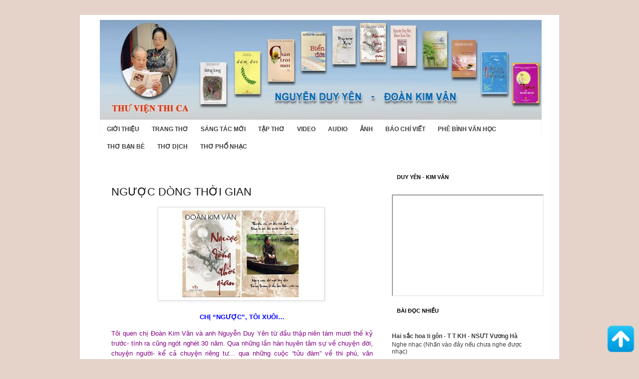

--- FILE ---
content_type: text/html; charset=UTF-8
request_url: http://www.thoyenvan.com/2011/11/nguoc-dong-thoi-gian.html
body_size: 31567
content:
<!DOCTYPE html>
<html class='v2' dir='ltr' lang='vi' xmlns='http://www.w3.org/1999/xhtml' xmlns:b='http://www.google.com/2005/gml/b' xmlns:data='http://www.google.com/2005/gml/data' xmlns:expr='http://www.google.com/2005/gml/expr'>
<head>
<link href='https://www.blogger.com/static/v1/widgets/335934321-css_bundle_v2.css' rel='stylesheet' type='text/css'/>
<meta content='width=1100' name='viewport'/>
<meta content='text/html; charset=UTF-8' http-equiv='Content-Type'/>
<meta content='blogger' name='generator'/>
<link href='http://www.thoyenvan.com/favicon.ico' rel='icon' type='image/x-icon'/>
<link href='http://www.thoyenvan.com/2011/11/nguoc-dong-thoi-gian.html' rel='canonical'/>
<link rel="alternate" type="application/atom+xml" title="Thư Viện Nguyễn Duy Yên - Đoàn Kim Vân - Atom" href="http://www.thoyenvan.com/feeds/posts/default" />
<link rel="alternate" type="application/rss+xml" title="Thư Viện Nguyễn Duy Yên - Đoàn Kim Vân - RSS" href="http://www.thoyenvan.com/feeds/posts/default?alt=rss" />
<link rel="service.post" type="application/atom+xml" title="Thư Viện Nguyễn Duy Yên - Đoàn Kim Vân - Atom" href="https://www.blogger.com/feeds/467230952106726828/posts/default" />

<link rel="alternate" type="application/atom+xml" title="Thư Viện Nguyễn Duy Yên - Đoàn Kim Vân - Atom" href="http://www.thoyenvan.com/feeds/7940891955153298007/comments/default" />
<!--Can't find substitution for tag [blog.ieCssRetrofitLinks]-->
<link href='https://blogger.googleusercontent.com/img/b/R29vZ2xl/AVvXsEhtAyEU5PpLQ5fyxNMuZY23x9jQStKOlZVVkTwNZb6AGyiUbFKQyaRSzmJnt-7zFkHfrWGwg9j2Ip0EHGOef1HnwY2oxQ1JX4ekKWU3Hsiwl8nAfrcSCjVA2fw3YGOWtOS17Ik7NqYk5WE/s320/Nguoc+dong+thoi+gian.jpg' rel='image_src'/>
<meta content='http://www.thoyenvan.com/2011/11/nguoc-dong-thoi-gian.html' property='og:url'/>
<meta content='Ngược dòng thời gian' property='og:title'/>
<meta content='CHỊ “NGƯỢC”, TÔI XUÔI…  Tôi quen chị  Đoàn Kim Vân và anh Nguyễn Duy Yên từ đầu thập niên tám mươi thế kỷ  trước- tính ra cũng ngót nghét 30...' property='og:description'/>
<meta content='https://blogger.googleusercontent.com/img/b/R29vZ2xl/AVvXsEhtAyEU5PpLQ5fyxNMuZY23x9jQStKOlZVVkTwNZb6AGyiUbFKQyaRSzmJnt-7zFkHfrWGwg9j2Ip0EHGOef1HnwY2oxQ1JX4ekKWU3Hsiwl8nAfrcSCjVA2fw3YGOWtOS17Ik7NqYk5WE/w1200-h630-p-k-no-nu/Nguoc+dong+thoi+gian.jpg' property='og:image'/>
<title>Thư Viện Nguyễn Duy Yên - Đoàn Kim Vân: Ngược dòng thời gian</title>
<style id='page-skin-1' type='text/css'><!--
/*
-----------------------------------------------
Blogger Template Style
Name:     Simple
Designer: Blogger
URL:      www.blogger.com
----------------------------------------------- */
/* Variable definitions
====================
<Variable name="keycolor" description="Main Color" type="color" default="#66bbdd"/>
<Group description="Page Text" selector="body">
<Variable name="body.font" description="Font" type="font"
default="normal normal 12px Arial, Tahoma, Helvetica, FreeSans, sans-serif"/>
<Variable name="body.text.color" description="Text Color" type="color" default="#222222"/>
</Group>
<Group description="Backgrounds" selector=".body-fauxcolumns-outer">
<Variable name="body.background.color" description="Outer Background" type="color" default="#66bbdd"/>
<Variable name="content.background.color" description="Main Background" type="color" default="#ffffff"/>
<Variable name="header.background.color" description="Header Background" type="color" default="transparent"/>
</Group>
<Group description="Links" selector=".main-outer">
<Variable name="link.color" description="Link Color" type="color" default="#2288bb"/>
<Variable name="link.visited.color" description="Visited Color" type="color" default="#888888"/>
<Variable name="link.hover.color" description="Hover Color" type="color" default="#33aaff"/>
</Group>
<Group description="Blog Title" selector=".header h1">
<Variable name="header.font" description="Font" type="font"
default="normal normal 60px Arial, Tahoma, Helvetica, FreeSans, sans-serif"/>
<Variable name="header.text.color" description="Title Color" type="color" default="#3399bb" />
</Group>
<Group description="Blog Description" selector=".header .description">
<Variable name="description.text.color" description="Description Color" type="color"
default="#777777" />
</Group>
<Group description="Tabs Text" selector=".tabs-inner .widget li a">
<Variable name="tabs.font" description="Font" type="font"
default="normal normal 14px Arial, Tahoma, Helvetica, FreeSans, sans-serif"/>
<Variable name="tabs.text.color" description="Text Color" type="color" default="#999999"/>
<Variable name="tabs.selected.text.color" description="Selected Color" type="color" default="#000000"/>
</Group>
<Group description="Tabs Background" selector=".tabs-outer .PageList">
<Variable name="tabs.background.color" description="Background Color" type="color" default="#f5f5f5"/>
<Variable name="tabs.selected.background.color" description="Selected Color" type="color" default="#eeeeee"/>
</Group>
<Group description="Post Title" selector="h3.post-title, .comments h4">
<Variable name="post.title.font" description="Font" type="font"
default="normal normal 22px Arial, Tahoma, Helvetica, FreeSans, sans-serif"/>
</Group>
<Group description="Date Header" selector=".date-header">
<Variable name="date.header.color" description="Text Color" type="color"
default="#666666"/>
<Variable name="date.header.background.color" description="Background Color" type="color"
default="transparent"/>
<Variable name="date.header.font" description="Text Font" type="font"
default="normal bold 11px Arial, Tahoma, Helvetica, FreeSans, sans-serif"/>
<Variable name="date.header.padding" description="Date Header Padding" type="string" default="inherit"/>
<Variable name="date.header.letterspacing" description="Date Header Letter Spacing" type="string" default="inherit"/>
<Variable name="date.header.margin" description="Date Header Margin" type="string" default="inherit"/>
</Group>
<Group description="Post Footer" selector=".post-footer">
<Variable name="post.footer.text.color" description="Text Color" type="color" default="#666666"/>
<Variable name="post.footer.background.color" description="Background Color" type="color"
default="#f9f9f9"/>
<Variable name="post.footer.border.color" description="Shadow Color" type="color" default="#eeeeee"/>
</Group>
<Group description="Gadgets" selector="h2">
<Variable name="widget.title.font" description="Title Font" type="font"
default="normal bold 11px Arial, Tahoma, Helvetica, FreeSans, sans-serif"/>
<Variable name="widget.title.text.color" description="Title Color" type="color" default="#000000"/>
<Variable name="widget.alternate.text.color" description="Alternate Color" type="color" default="#999999"/>
</Group>
<Group description="Images" selector=".main-inner">
<Variable name="image.background.color" description="Background Color" type="color" default="#ffffff"/>
<Variable name="image.border.color" description="Border Color" type="color" default="#eeeeee"/>
<Variable name="image.text.color" description="Caption Text Color" type="color" default="#666666"/>
</Group>
<Group description="Accents" selector=".content-inner">
<Variable name="body.rule.color" description="Separator Line Color" type="color" default="#eeeeee"/>
<Variable name="tabs.border.color" description="Tabs Border Color" type="color" default="transparent"/>
</Group>
<Variable name="body.background" description="Body Background" type="background"
color="#ffffff" default="$(color) none repeat scroll top left"/>
<Variable name="body.background.override" description="Body Background Override" type="string" default=""/>
<Variable name="body.background.gradient.cap" description="Body Gradient Cap" type="url"
default="url(https://resources.blogblog.com/blogblog/data/1kt/simple/gradients_light.png)"/>
<Variable name="body.background.gradient.tile" description="Body Gradient Tile" type="url"
default="url(https://resources.blogblog.com/blogblog/data/1kt/simple/body_gradient_tile_light.png)"/>
<Variable name="content.background.color.selector" description="Content Background Color Selector" type="string" default=".content-inner"/>
<Variable name="content.padding" description="Content Padding" type="length" default="10px" min="0" max="100px"/>
<Variable name="content.padding.horizontal" description="Content Horizontal Padding" type="length" default="10px" min="0" max="100px"/>
<Variable name="content.shadow.spread" description="Content Shadow Spread" type="length" default="40px" min="0" max="100px"/>
<Variable name="content.shadow.spread.webkit" description="Content Shadow Spread (WebKit)" type="length" default="5px" min="0" max="100px"/>
<Variable name="content.shadow.spread.ie" description="Content Shadow Spread (IE)" type="length" default="10px" min="0" max="100px"/>
<Variable name="main.border.width" description="Main Border Width" type="length" default="0" min="0" max="10px"/>
<Variable name="header.background.gradient" description="Header Gradient" type="url" default="none"/>
<Variable name="header.shadow.offset.left" description="Header Shadow Offset Left" type="length" default="-1px" min="-50px" max="50px"/>
<Variable name="header.shadow.offset.top" description="Header Shadow Offset Top" type="length" default="-1px" min="-50px" max="50px"/>
<Variable name="header.shadow.spread" description="Header Shadow Spread" type="length" default="1px" min="0" max="100px"/>
<Variable name="header.padding" description="Header Padding" type="length" default="30px" min="0" max="100px"/>
<Variable name="header.border.size" description="Header Border Size" type="length" default="1px" min="0" max="10px"/>
<Variable name="header.bottom.border.size" description="Header Bottom Border Size" type="length" default="1px" min="0" max="10px"/>
<Variable name="header.border.horizontalsize" description="Header Horizontal Border Size" type="length" default="0" min="0" max="10px"/>
<Variable name="description.text.size" description="Description Text Size" type="string" default="140%"/>
<Variable name="tabs.margin.top" description="Tabs Margin Top" type="length" default="0" min="0" max="100px"/>
<Variable name="tabs.margin.side" description="Tabs Side Margin" type="length" default="30px" min="0" max="100px"/>
<Variable name="tabs.background.gradient" description="Tabs Background Gradient" type="url"
default="url(https://resources.blogblog.com/blogblog/data/1kt/simple/gradients_light.png)"/>
<Variable name="tabs.border.width" description="Tabs Border Width" type="length" default="1px" min="0" max="10px"/>
<Variable name="tabs.bevel.border.width" description="Tabs Bevel Border Width" type="length" default="1px" min="0" max="10px"/>
<Variable name="post.margin.bottom" description="Post Bottom Margin" type="length" default="25px" min="0" max="100px"/>
<Variable name="image.border.small.size" description="Image Border Small Size" type="length" default="2px" min="0" max="10px"/>
<Variable name="image.border.large.size" description="Image Border Large Size" type="length" default="5px" min="0" max="10px"/>
<Variable name="page.width.selector" description="Page Width Selector" type="string" default=".region-inner"/>
<Variable name="page.width" description="Page Width" type="string" default="auto"/>
<Variable name="main.section.margin" description="Main Section Margin" type="length" default="15px" min="0" max="100px"/>
<Variable name="main.padding" description="Main Padding" type="length" default="15px" min="0" max="100px"/>
<Variable name="main.padding.top" description="Main Padding Top" type="length" default="30px" min="0" max="100px"/>
<Variable name="main.padding.bottom" description="Main Padding Bottom" type="length" default="30px" min="0" max="100px"/>
<Variable name="paging.background"
color="#ffffff"
description="Background of blog paging area" type="background"
default="transparent none no-repeat scroll top center"/>
<Variable name="footer.bevel" description="Bevel border length of footer" type="length" default="0" min="0" max="10px"/>
<Variable name="mobile.background.overlay" description="Mobile Background Overlay" type="string"
default="transparent none repeat scroll top left"/>
<Variable name="mobile.background.size" description="Mobile Background Size" type="string" default="auto"/>
<Variable name="mobile.button.color" description="Mobile Button Color" type="color" default="#ffffff" />
<Variable name="startSide" description="Side where text starts in blog language" type="automatic" default="left"/>
<Variable name="endSide" description="Side where text ends in blog language" type="automatic" default="right"/>
*/
/* Content
----------------------------------------------- */
body {
font: normal normal 12px 'Trebuchet MS', Trebuchet, Verdana, sans-serif;
color: #666666;
background: #ffffff none repeat scroll top left;
padding: 0 0 0 0;
}
html body .region-inner {
min-width: 0;
max-width: 100%;
width: auto;
}
h2 {
font-size: 22px;
}
a:link {
text-decoration:none;
color: #2288bb;
}
a:visited {
text-decoration:none;
color: #888888;
}
a:hover {
text-decoration:underline;
color: #33aaff;
}
.body-fauxcolumn-outer .fauxcolumn-inner {
background: transparent none repeat scroll top left;
_background-image: none;
}
.body-fauxcolumn-outer .cap-top {
position: absolute;
z-index: 1;
height: 400px;
width: 100%;
}
.body-fauxcolumn-outer .cap-top .cap-left {
width: 100%;
background: transparent none repeat-x scroll top left;
_background-image: none;
}
.content-outer {
-moz-box-shadow: 0 0 0 rgba(0, 0, 0, .15);
-webkit-box-shadow: 0 0 0 rgba(0, 0, 0, .15);
-goog-ms-box-shadow: 0 0 0 #333333;
box-shadow: 0 0 0 rgba(0, 0, 0, .15);
margin-bottom: 1px;
}
.content-inner {
padding: 10px 40px;
}
.content-inner {
background-color: #ffffff;
}
/* Header
----------------------------------------------- */
.header-outer {
background: transparent none repeat-x scroll 0 -400px;
_background-image: none;
}
.Header h1 {
font: normal normal 40px 'Trebuchet MS',Trebuchet,Verdana,sans-serif;
color: #000000;
text-shadow: 0 0 0 rgba(0, 0, 0, .2);
}
.Header h1 a {
color: #000000;
}
.Header .description {
font-size: 18px;
color: #000000;
}
.header-inner .Header .titlewrapper {
padding: 0px 0;
}
.header-inner .Header .descriptionwrapper {
padding: 0 0;
}
/* Tabs
----------------------------------------------- */
.tabs-inner .section:first-child {
border-top: 0 solid #dddddd;
}
.tabs-inner .section:first-child ul {
margin-top: -1px;
border-top: 1px solid #dddddd;
border-left: 1px solid #dddddd;
border-right: 1px solid #dddddd;
}
.tabs-inner .widget ul {
background: transparent none repeat-x scroll 0 -800px;
_background-image: none;
border-bottom: 1px solid #dddddd;
margin-top: 0;
margin-left: -30px;
margin-right: -30px;
}
.tabs-inner .widget li a {
display: inline-block;
padding: .6em 1em;
font: normal normal 12px 'Trebuchet MS', Trebuchet, Verdana, sans-serif;
color: #000000;
border-left: 1px solid #ffffff;
border-right: 1px solid #dddddd;
}
.tabs-inner .widget li:first-child a {
border-left: none;
}
.tabs-inner .widget li.selected a, .tabs-inner .widget li a:hover {
color: #000000;
background-color: #eeeeee;
text-decoration: none;
}
/* Columns
----------------------------------------------- */
.main-outer {
border-top: 0 solid transparent;
}
.fauxcolumn-left-outer .fauxcolumn-inner {
border-right: 1px solid transparent;
}
.fauxcolumn-right-outer .fauxcolumn-inner {
border-left: 1px solid transparent;
}
/* Headings
----------------------------------------------- */
div.widget > h2,
div.widget h2.title {
margin: 0 0 1em 0;
font: normal bold 11px 'Trebuchet MS',Trebuchet,Verdana,sans-serif;
color: #000000;
}
/* Widgets
----------------------------------------------- */
.widget .zippy {
color: #999999;
text-shadow: 2px 2px 1px rgba(0, 0, 0, .1);
}
.widget .popular-posts ul {
list-style: none;
}
/* Posts
----------------------------------------------- */
h2.date-header {
font: normal bold 11px Arial, Tahoma, Helvetica, FreeSans, sans-serif;
}
.date-header span {
background-color: #bbbbbb;
color: #ffffff;
padding: 0.4em;
letter-spacing: 3px;
margin: inherit;
}
.main-inner {
padding-top: 35px;
padding-bottom: 65px;
}
.main-inner .column-center-inner {
padding: 0 0;
}
.main-inner .column-center-inner .section {
margin: 0 1em;
}
.post {
margin: 0 0 45px 0;
}
h3.post-title, .comments h4 {
font: normal normal 22px 'Trebuchet MS',Trebuchet,Verdana,sans-serif;
margin: .75em 0 0;
}
.post-body {
font-size: 110%;
line-height: 1.4;
position: relative;
}
.post-body img, .post-body .tr-caption-container, .Profile img, .Image img,
.BlogList .item-thumbnail img {
padding: 2px;
background: #ffffff;
border: 1px solid #eeeeee;
-moz-box-shadow: 1px 1px 5px rgba(0, 0, 0, .1);
-webkit-box-shadow: 1px 1px 5px rgba(0, 0, 0, .1);
box-shadow: 1px 1px 5px rgba(0, 0, 0, .1);
}
.post-body img, .post-body .tr-caption-container {
padding: 5px;
}
.post-body .tr-caption-container {
color: #666666;
}
.post-body .tr-caption-container img {
padding: 0;
background: transparent;
border: none;
-moz-box-shadow: 0 0 0 rgba(0, 0, 0, .1);
-webkit-box-shadow: 0 0 0 rgba(0, 0, 0, .1);
box-shadow: 0 0 0 rgba(0, 0, 0, .1);
}
.post-header {
margin: 0 0 1.5em;
line-height: 1.6;
font-size: 90%;
}
.post-footer {
margin: 20px -2px 0;
padding: 5px 10px;
color: #666666;
background-color: #eeeeee;
border-bottom: 1px solid #eeeeee;
line-height: 1.6;
font-size: 90%;
}
#comments .comment-author {
padding-top: 1.5em;
border-top: 1px solid transparent;
background-position: 0 1.5em;
}
#comments .comment-author:first-child {
padding-top: 0;
border-top: none;
}
.avatar-image-container {
margin: .2em 0 0;
}
#comments .avatar-image-container img {
border: 1px solid #eeeeee;
}
/* Comments
----------------------------------------------- */
.comments .comments-content .icon.blog-author {
background-repeat: no-repeat;
background-image: url([data-uri]);
}
.comments .comments-content .loadmore a {
border-top: 1px solid #999999;
border-bottom: 1px solid #999999;
}
.comments .comment-thread.inline-thread {
background-color: #eeeeee;
}
.comments .continue {
border-top: 2px solid #999999;
}
/* Accents
---------------------------------------------- */
.section-columns td.columns-cell {
border-left: 1px solid transparent;
}
.blog-pager {
background: transparent url(https://resources.blogblog.com/blogblog/data/1kt/simple/paging_dot.png) repeat-x scroll top center;
}
.blog-pager-older-link, .home-link,
.blog-pager-newer-link {
background-color: #ffffff;
padding: 5px;
}
.footer-outer {
border-top: 1px dashed #bbbbbb;
}
/* Mobile
----------------------------------------------- */
body.mobile  {
background-size: auto;
}
.mobile .body-fauxcolumn-outer {
background: transparent none repeat scroll top left;
}
.mobile .body-fauxcolumn-outer .cap-top {
background-size: 100% auto;
}
.mobile .content-outer {
-webkit-box-shadow: 0 0 3px rgba(0, 0, 0, .15);
box-shadow: 0 0 3px rgba(0, 0, 0, .15);
}
.mobile .tabs-inner .widget ul {
margin-left: 0;
margin-right: 0;
}
.mobile .post {
margin: 0;
}
.mobile .main-inner .column-center-inner .section {
margin: 0;
}
.mobile .date-header span {
padding: 0.1em 10px;
margin: 0 -10px;
}
.mobile h3.post-title {
margin: 0;
}
.mobile .blog-pager {
background: transparent none no-repeat scroll top center;
}
.mobile .footer-outer {
border-top: none;
}
.mobile .main-inner, .mobile .footer-inner {
background-color: #ffffff;
}
.mobile-index-contents {
color: #666666;
}
.mobile-link-button {
background-color: #2288bb;
}
.mobile-link-button a:link, .mobile-link-button a:visited {
color: #ffffff;
}
.mobile .tabs-inner .section:first-child {
border-top: none;
}
.mobile .tabs-inner .PageList .widget-content {
background-color: #eeeeee;
color: #000000;
border-top: 1px solid #dddddd;
border-bottom: 1px solid #dddddd;
}
.mobile .tabs-inner .PageList .widget-content .pagelist-arrow {
border-left: 1px solid #dddddd;
}

--></style>
<style id='template-skin-1' type='text/css'><!--
body {
min-width: 960px;
}
.content-outer, .content-fauxcolumn-outer, .region-inner {
min-width: 960px;
max-width: 960px;
_width: 960px;
}
.main-inner .columns {
padding-left: 0;
padding-right: 310px;
}
.main-inner .fauxcolumn-center-outer {
left: 0;
right: 310px;
/* IE6 does not respect left and right together */
_width: expression(this.parentNode.offsetWidth -
parseInt("0") -
parseInt("310px") + 'px');
}
.main-inner .fauxcolumn-left-outer {
width: 0;
}
.main-inner .fauxcolumn-right-outer {
width: 310px;
}
.main-inner .column-left-outer {
width: 0;
right: 100%;
margin-left: -0;
}
.main-inner .column-right-outer {
width: 310px;
margin-right: -310px;
}
#layout {
min-width: 0;
}
#layout .content-outer {
min-width: 0;
width: 800px;
}
#layout .region-inner {
min-width: 0;
width: auto;
}
body#layout div.add_widget {
padding: 8px;
}
body#layout div.add_widget a {
margin-left: 32px;
}
--></style>
<style type='text/css'>
body{background-color:#e5d3c9;color:#4b413b;font-family:Arial,Helvetica,Sans-serif;font-size:13px;margin:0px;padding:0px 0px 0px 0px;}
a:link,a:visited{color:#EA5207;text-decoration:none;outline:none;}
 a:hover{color:#E57943;text-decoration:none;outline:none;}
a img{border-width:0}
#body-wrapper{margin:0;padding:0;}
blockquote{overflow:hidden;padding-left:9px;font-style:italic;color:#000;border-left:3px solid #404142}
 #container-top{margin-top:0px;}
/* Header-----------------------------------------------*/
#header-wrapper{width:950px;margin:0 auto 0;padding:0px;overflow:hidden;}
#header-inner{background-position:center;margin-left:auto;margin-right:auto}
 #header{margin:0;border:0 solid $bordercolor;color:$pagetitlecolor;float:left;overflow:hidden;}
.descriptionwrapper, .titlewrapper{display:none;}
#header h1{color:#F5F7F9;margin-top:0px;margin-left:0px;padding:0px 0px 0px 0px;font-family:Arial, Helvetica, Sans-serif;font-weight:bold;font-size:40px;line-height:40px;}
 #header .description{padding-left:5px;color:#F5F7F9;font-size:14px;padding-top:0px;margin-top:-20px;}
#header h1 a,#header h1 a:visited{color:#F5F7F9;text-decoration:none}
#header h2{padding-left:0px;color:#F5F7F9;font:14px Arial,Helvetica,Sans-serif}
 #header2{float:right;width:51%;overflow:hidden;}
#header2 .widget{padding:0px 0px 0px 0px;float:right}
/* Outer-Wrapper----------------------------------------------- */
#outer-wrapper{width:950px;margin:0px auto 0px;padding:0;text-align:$startSide;font:$bodyfont;}
 #content-wrapper{background:#FFFFFF;}
#main-wrapper{width:500px;padding-top:10px;padding-left:10px;padding-right:10px;float:left;word-wrap:break-word;/* fix for long text breaking sidebar float in IE */
overflow:hidden;/* fix for long non-text content breaking IE sidebar float */
 }
#lsidebar-wrapper{width:260px;float:left;padding-top:10px;margin-left:10px;margin-right:5px;word-wrap:break-word;/* fix for long text breaking sidebar float in IE */
overflow:hidden;/* fix for long non-text content breaking IE sidebar float */
 }
#rsidebar-wrapper{width:135px;float:right;padding-top:10px;margin-right:10px;word-wrap:break-word;/* fix for long text breaking sidebar float in IE */
overflow:hidden;/* fix for long non-text content breaking IE sidebar float */
 }
.menus,.menus *{margin:0;padding:0;list-style:none;list-style-type:none;line-height:1.0}
.menus ul{position:absolute;top:-999em;width:100%}
.menus ul li{width:100%}
.menus li:hover{visibility:inherit}
.menus li{float:left;position:relative}
 .menus a{display:block;position:relative}
.menus li:hover ul,.menus li.sfHover ul{left:0;top:100%;z-index:99}
.menus li:hover li ul,.menus li.sfHover li ul{top:-999em}
.menus li li:hover ul,.menus li li.sfHover ul{left:100%;top:0}
 .menus li li:hover li ul,.menus li li.sfHover li ul{top:-999em}
.menus li li li:hover ul,.menus li li li.sfHover ul{left:100%;top:0}
.sf-shadow ul{padding:0 8px 9px 0;-moz-border-radius-bottomleft:17px;-moz-border-radius-topright:17px;-webkit-border-top-right-radius:17px;-webkit-border-bottom-left-radius:17px}
 .menus .sf-shadow ul.sf-shadow-off{background:transparent}
.menu-primary-wrap{margin-top:5px;position:relative;height:34px;z-index:400;float:left;background:url(https://blogger.googleusercontent.com/img/b/R29vZ2xl/AVvXsEia77_YmTQztp0Uv47O9_T61NwRzAulr0BEiIeMDqAF6l3VDWJL_Nz-sgb9DNW0feGxarjc_bE1WhpeaSVrWPc6axfzwLhREWb3mKKFJjPvBXWEgENFy0yFLHlIAMQ5tRaIi-2zYbbG_14/s0/menu-primary-bg.png) left top repeat-x}
 .menu-primary{}
.menu-primary ul{min-width:160px}
.menu-primary li a{color:#2E3D48;padding:12px 16px 11px 16px;margin-right:4px;text-decoration:none;font:11px Arial,Helvetica,Sans-serif;text-transform:uppercase}
 .menu-primary li a:hover,.menu-primary li a:active,.menu-primary li a:focus,.menu-primary li:hover > a,.menu-primary li.current-cat > a,.menu-primary li.current_page_item > a,.menu-primary li.current-menu-item > a{color:#FFF;outline:0;background:url(https://blogger.googleusercontent.com/img/b/R29vZ2xl/AVvXsEia77_YmTQztp0Uv47O9_T61NwRzAulr0BEiIeMDqAF6l3VDWJL_Nz-sgb9DNW0feGxarjc_bE1WhpeaSVrWPc6axfzwLhREWb3mKKFJjPvBXWEgENFy0yFLHlIAMQ5tRaIi-2zYbbG_14/s0/menu-primary-bg.png) left -134px repeat-x}
 .menu-primary li li a{color:#FFF;text-transform:none;background:#F65B0F;padding:9px 15px;margin:0;font-weight:normal;border-top:0}
.menu-primary li li a:hover,.menu-primary li li a:active,.menu-primary li li a:focus,.menu-primary li li:hover > a,.menu-primary li li.current-cat > a,.menu-primary li li.current_page_item > a,.menu-primary li li.current-menu-item > a{color:#F65B0F;background:#FFF;outline:0;border-top:0}
 .menu-primary a.sf-with-ul{padding-right:23px;min-width:1px}
.menu-primary .sf-sub-indicator{position:absolute;display:block;overflow:hidden;right:0;top:0;padding:11px 13px 0 0}
.menu-primary li li .sf-sub-indicator{position:absolute;display:block;overflow:hidden;right:0;top:0;padding:8px 13px 0 0}
 .menu-primary-wrap .sf-shadow ul{}
.menu-secondary-wrap{padding:0;position:relative;height:36px;z-index:300;border-left:1px solid #F3F5F8;border-right:1px solid #F3F5F8}
 .menu-secondary{}
.menu-secondary ul{min-width:160px}
.menu-secondary > li{}
 .menu-secondary li:first-child{background:none}
.menu-secondary li a{color:#3A3C3D;padding:12px 10px 9px 9px;text-decoration:none;text-transform:uppercase;font:bold 12px Arial,Helvetica,Sans-serif;margin:0 2px 0 4px;background:}
 .menu-secondary li a:hover,.menu-secondary li a:active,.menu-secondary li a:focus,.menu-secondary li:hover > a,.menu-secondary li.current-cat > a,.menu-secondary li.current_page_item > a,.menu-secondary li.current-menu-item > a{color:#F65B0F;outline:0}
 .menu-secondary li li{}
.menu-secondary li li li{padding:0}
.menu-secondary li li a{color:#fff;background:#F65B0F;padding:10px 15px;text-transform:none;margin:0;font-weight:normal;text-shadow:none}
.menu-secondary li li a:hover,.menu-secondary li li a:active,.menu-secondary li li a:focus,.menu-secondary li li:hover > a,.menu-secondary li li.current-cat > a,.menu-secondary li li.current_page_item > a,.menu-secondary li li.current-menu-item > a{color:#fff;background:#F65B0F;outline:0;border-bottom:1px dotted #fff;border-top:1px dotted #fff;padding:9px 15px}
 .menu-secondary a.sf-with-ul{padding-right:23px;min-width:1px}
.menu-secondary .sf-sub-indicator{position:absolute;display:block;overflow:hidden;right:0;top:0;padding:11px 13px 0 0}
.menu-secondary li li .sf-sub-indicator{position:absolute;display:block;overflow:hidden;right:0;top:0;padding:8px 13px 0 0}
 .menu-secondary-wrap .sf-shadow ul{background:url('https://blogger.googleusercontent.com/img/b/R29vZ2xl/AVvXsEi2R4hK9NstoOHNQo8icXPq9GnOPrRY1ilhgBdbQ2X9BphTdNF_psW6niOGFtyuw1VpzX0YcJd05HxizzURvAfmWfoMrQ0lEgW7bnvksyvY34b2k3DdDm4lMyvMT_yjnZRK6aN90g0RIx8/s0/menu-secondary-shadow.png') no-repeat bottom right}
 /* Posts-----------------------------------------------*/
h2.date-header{margin:1.5em 0 .5em;display:none;}
.post{margin-bottom:15px;padding:10px 10px 0 10px;background:url(https://blogger.googleusercontent.com/img/b/R29vZ2xl/AVvXsEheIEsiLCoxLpNXBKshWMOT_vjPgf6rdHE0Zx_A8QaqTDy7hWHIROGHljXIQJ5_h5QXoF0CZWDoe2ZXF5ZAJhnowkdBU4jzAJ6cf0YTteR13MipQXxCJ1ZNxom7BsMebVoEB7Cn8a2krsg/s0/post-wrap-line.png) left bottom repeat-x;}
 .post-title{color:#191919;margin:0 0 10px 0;padding:0;font-family:Arial,Helvetica,Sans-serif;font-size:22px;line-height:22px;font-weight:bold;text-transform:uppercase;}
.post-title a,.post-title a:visited,.post-title strong{display:block;text-decoration:none;color:#191919;}
 .post-title strong,.post-title a:hover{text-decoration:none;color:#F65B0F;}
.post-body{padding-top:0px;padding-bottom:0px;margin:0px;font-family:Arial,Helvetica,Sans-serif;font-size:13px;line-height: 20px;}
.post-footer{margin:2px 0;color:$sidebarcolor;font:$postfooterfont;}
 .comment-link{margin-$startSide:.6em}
.post-body img{padding:6px 6px 6px 6px;background:#ffffff;border:1px solid #D7DBDF;margin:0 4px 4px 0;}
.postmeta-primary{color:#B7BDC1;font-size:11px;text-transform:uppercase;padding:0 0 5px 0}
 .postmeta-secondary{color:#B7BDC1;font-size:11px;padding:0 0 15px 0}
.meta_date,.meta_author,.meta_comments,.meta_edit,.meta_categories,.meta_tags{padding:3px 0 3px 20px;background-position:left center;background-repeat:no-repeat}
 .meta_date{background-image:url(https://blogger.googleusercontent.com/img/b/R29vZ2xl/AVvXsEiS_Qnx-n-FjbDa4UAHO9dWwwowovoz17RVFmy2_UXIZplfLKak_BlKtWrj5BnrnOmUXYDNLlrCmiCf703eA_rw5sBtBZA5wUt4v6l_GNzBNO_ECNqM9m97pDXMmzkLru1YVBwme2WvvMs/s0/time.png)}
 .meta_author{background-image:url(https://blogger.googleusercontent.com/img/b/R29vZ2xl/AVvXsEj86hyphenhyphenQl-BUdY9Rp9swE3VM1A79g_SKyvsuZdVa0mKfzJOW7uNJO7UIDBW8DDnKktvmmXHhB9-tc1it3H_kys8UA5bvf-3QphYTrB5QJmTYA0D7Pbc8VgAg7VvFUF0eZ5i0UMjkknH53HI/s0/author.png)}
 .meta_comments{background-image:url(https://blogger.googleusercontent.com/img/b/R29vZ2xl/AVvXsEifQo7X3wRlb1E3wpveTJu4_QwxTMEXb7dJ1HgYbYG37Om2ArUasvkjiEXbTvMUKHwEZ59QCf3ztksfFWVdiCoBOQHeysvFz9X4ScoT7TpdFizbB2Lgtx4QNETmrG4aPv1_jbAdaqGBMXw/s0/comments.png)}
 .meta_edit{background-image:url(images/edit.png)}
.meta_categories{background-image:url(https://blogger.googleusercontent.com/img/b/R29vZ2xl/AVvXsEimDIfbE7bj7DcYnXyIjQhgO_x8_YS3eXsK0dNwyLSP1A1ynGr0rWmRm_m9zUR51ccAU58djKOCU7r4s51G8U7m_JSpFcOOk6uh-rPJv6Iog6yoc6tzuMhE7A3wW81BTD7o_umkZ9qRbv8/s0/cat.png)}
 .meta_tags{background-image:url(https://blogger.googleusercontent.com/img/b/R29vZ2xl/AVvXsEirUmn_92tQKIjekBbFLxC4TfLOTdS5dqJPEY9qH6tUk_SFtANpyz2TRBzKqAR5jKymKhBVZjN7ezrSEPaDIruBaAuixvkVHExIiOsz9Rjc5per1H9e0OLkmPwQtxPKIVhaaODv4n18XPg/s0/tags.png)}
 .readmore-wrap{margin-bottom:5px;float:right}
a.readmore{color:#222C33;background:#FEFEFE url(https://blogger.googleusercontent.com/img/b/R29vZ2xl/AVvXsEgzY9ZogPl3r7kZ5SiqXkMMf-8j7056g9LMegVtHZQAXXUeg7QkuQ_jvRyHQQPcSrUaVOXxhq08wLJs_-9ce7ZZso6_JzK9UFqD_FYO4HOeV7YiJUiNLCfrGG7m7FFk0zOUeIJN4IUF12g/s0/readmore-bg.png) left top repeat-x;padding:6px 14px;font-size:12px;line-height:12px;display:block;text-decoration:none;border:1px solid #E2E9ED}
 a.readmore:hover{color:#fff;text-decoration:none;background:#F65D12 url(https://blogger.googleusercontent.com/img/b/R29vZ2xl/AVvXsEgzY9ZogPl3r7kZ5SiqXkMMf-8j7056g9LMegVtHZQAXXUeg7QkuQ_jvRyHQQPcSrUaVOXxhq08wLJs_-9ce7ZZso6_JzK9UFqD_FYO4HOeV7YiJUiNLCfrGG7m7FFk0zOUeIJN4IUF12g/s0/readmore-bg.png) left -126px repeat-x;border:1px solid #F65C10}
 .featuredposts{margin:10px 0 0 10px;width:498px;background:#FFF;border:1px solid #E4ECF2;margin:0 0 10px 0;height:400px;overflow:hidden}
.fp-slides{}
.fp-post{padding:13px}
.fp-thumbnail{width:475px;height:260px;margin-bottom:10px;overflow:hidden}
 .fp-thumbnail img{height: 260px;width: 475px;}
.fp-title{color:#191919;font:bold 16px Arial,Helvetica,Sans-serif;padding:0 0 4px 0;margin:0;text-transform:uppercase}
.fp-title a{color:#191919;text-decoration:none}
 .fp-title a:hover{color:#F65B0F;text-decoration:none}
.fp-label{color:#504D4D;margin:15px 15px 0 15px;padding:0;text-transform:uppercase;font:bold 16px/16px Arial,Helvetica,Sans-serif}
.fp-post p{color:#504D4D;padding:0;margin:0;font:12px/16px Arial,Helvetica,Sans-serif;height:47px;overflow:hidden}
 .fp-more,.fp-more:hover{color:#F65B0F;font-weight:bold}
.fp-nav{width:480px;padding:0 15px 20px 10px;height:17px}
.fp-pager a{cursor:pointer;margin:3px 6px 0 0;padding:0;height:10px;width:10px;display:block;float:left;overflow:hidden;text-indent:-999px;background-position:0 0}
 .fp-pager a:hover,.fp-pager a.activeSlide{text-decoration:none;background-position:0 -110px}
.fp-prev{float:right;margin-right:4px;width:15px;height:17px;opacity:0.7;}
 .fp-prev:hover{opacity:1}
.fp-prev:active{opacity:0.7}
.fp-next{float:right;width:15px;height:17px;margin-left:4px;opacity:0.7;}
 .fp-next:hover{opacity:1}
.fp-next:active{opacity:0.7}
/* Sidebar Content----------------------------------------------- */
.sidebar{margin:0 0 10px 0;color:#3A3C3D;font-size:12px;}
.sidebar a{text-decoration:none;color: #3A3C3D;}
 .sidebar a:hover{text-decoration:none;color:#F65B0F;}
.sidebar h2{color:#3A3C3D;font-size:15px;line-height:15px;font-family:Arial,Helvetica,Sans-serif;font-weight:bold;margin:0 0 -5px 0;padding:4px 0 18px 10px;text-transform:uppercase;}
 .sidebar ul{list-style-type:none;list-style: none;margin:0px;padding:0px;}
.sidebar ul li{padding:6px 0 6px 14px;margin:0;border-bottom:1px dashed #C6C6C6;}
 .sidebar .widget{margin: 0 0 15px 0;padding:0px;}
.main .widget{margin:0 0 5px;padding:0 0 2px;}
.main .Blog{border-bottom-width:0}
/* FOOTER ----------------------------------------------- */
#footer-wrap{margin-top:auto}
 #footer{margin-left: -65px}
#copyrights{color:#FFF;text-align:center;padding:20px 0;background:#353535;border-top:4px solid #F8661E;text-shadow:0 1px 0 #000;line-height:20px;}
#copyrights a{color:orange;}
#copyrights a:hover{color:#FFF;text-decoration:none}
 #credits{color:#3A3C3D;text-align:center;font-size:11px;padding:10px 0;text-shadow:0 1px 0 #fff}
#credits a{color:#3A3C3D;text-decoration:none}
#credits a:hover{text-decoration:none;color:#3A3C3D}
#footer-column-container {clear:both;padding:10px 0px 10px 0px;background:#ffffff;color:#3A3C3D;}
 #footer-column-container a{text-decoration:none;color: #3A3C3D;}
#footer-column-container a:hover{text-decoration:none;color:#F65B0F;}
#footer-column-container h2{color:#3A3C3D;font-size:15px;line-height:15px;font-family:Arial,Helvetica,Sans-serif;font-weight:bold;margin:0 0 -5px 0;padding:4px 0 18px 10px;text-transform:uppercase;}
 #footer-column-container ul{list-style-type:none;list-style: none;margin:0px;padding:0px;}
#footer-column-container ul li{padding:6px 0 6px 14px;margin:0;border-bottom:1px dashed #C6C6C6;}
 .footer-column {padding: 4px 10px;}
/* Search ----------------------------------------------- */
#search{border:1px solid #DEE4E9;background:url(https://blogger.googleusercontent.com/img/b/R29vZ2xl/AVvXsEhs1aZvVJvOE5Ug0etlGm1nPTZwlZx8YNwDpM0wJ-fvAnY3XeHwS9ZDnrCfTx5GIbnbwx9FleHZzVmOk_iykSEYNsN8hUN3el6MJ2SJvGNT9fYZT6wl2RoAx9wyaGdMOa4iNENpcY1yZko/s0/search-bg.png) left top repeat-x;height:28px;padding:0;text-align:left;overflow:hidden}
 #search #s{background:none;color:#3A3C3D;border:0;padding:4px;margin:3px 0 0 2px;float:left}
#search .search-image{border:0;vertical-align:top;float:right;margin:6px 4px 0 2px}
#search-wrap{width:300px;padding:15px 0}
 .topsearch #search{margin:4px 0 0 0}
/* Comments ----------------------------------------------- */
#comments{padding:10px;background:#ffffff;border:1px solid #F9F9F9;}
#comments h4{font-size:16px;font-weight:bold;margin:1em 0;color:$sidebarcolor;}
 #comments-block3{padding:0;margin:0;float:left;overflow:hidden;position:relative;margin-bottom:10px;}
#comment-name-url{width:465px;float:left}
#comment-date{width:465px;float:left;margin-top:5px;font-size:10px;}
 #comment-header{float:left;background:#ffffff;border:1px solid #F9F9F9;padding:5px 0 40px 10px;margin:5px 0px;position:relative;}
.avatar-image-container{background:url(https://blogger.googleusercontent.com/img/b/R29vZ2xl/AVvXsEjI6TxfFOIk-BHVIVMtg3nTSGbNWoMJOBECr_sSjjiFDTXPdwDYOmJTQdGrsQpfAniT0CVdJtdrcbvAzloBK0mT-vMRnxYQFlK8sijHbun33YU3vKTorQidRRfMLCyC9C5aKX6gvtSCLUw/s0/comment-avatar.jpg);width:32px;height:32px;float:right;margin:5px 10px 5px 5px;border:1px solid #ddd;position:absolute;top:5px;right:5px;}
 .avatar-image-container img{width:32px;height:32px;}
a.comments-autor-name{color:#000;font:normal bold 14px Arial,Tahoma,Verdana}
a.says{color:#000;font:normal 12px Arial,Tahoma,Verdana}
.says a:hover{text-decoration:none}
 .deleted-comment{font-style:italic;color:gray}
#blog-pager-newer-link{float:$startSide}
#blog-pager-older-link{float:$endSide}
#blog-pager{text-align:center}
#blog-pager{padding:6px 10px;font-size:11px;background:#ffffff;border:1px solid #F9F9F9;}
 .feed-links{clear:both;line-height:2.5em}
/* Profile ----------------------------------------------- */
.profile-img{float:$startSide;margin-top:0;margin-$endSide:5px;margin-bottom:5px;margin-$startSide:0;padding:4px;border:1px solid $bordercolor}
 .profile-data{margin:0;text-transform:uppercase;letter-spacing:.1em;font:$postfooterfont;color:$sidebarcolor;font-weight:bold;line-height:1.6em}
.profile-datablock{margin:.5em 0 .5em}
.profile-textblock{margin:0.5em 0;line-height:1.6em}
 .profile-link{font:$postfooterfont;text-transform:uppercase;letter-spacing:.1em}
#navbar-iframe{height:0;visibility:hidden;display:none}
/* -- social connect widget -- */
.social-connect-widget{background:#FFF;border:1px solid #E0E6EC;padding:8px 10px}
 .social-connect-widget:hover{background:#FFF;border:1px solid #EFDFD7}
.social-connect-widget a{text-decoration:none;font-weight:bold;font-family:Arial,Helvetica,Sans-serif;color:#3A3C3D}
.social-connect-widget a:hover{text-decoration:underline;color:#F65B0F}
 .social-connect-widget img{vertical-align:middle;margin-right:5px}
/* -- number page navigation -- */
#blog-pager {padding:6px 10px}
.showpageArea{float:left}
.showpageOf{margin:0 8px 0 0;padding:3px 7px;color:#232323;font:11px Arial,Verdana;background:transparent;}
 .showpagePoint{color:#E2520C;font:bold 11px Arial,Verdana;padding:2px 7px;margin:2px;border:0px solid #fff;background:url("https://blogger.googleusercontent.com/img/b/R29vZ2xl/AVvXsEhNVyBLFkvzK4frz82BhNCtrl01liMskWU3sr0zXZhPNQwYjIgozh4IcGxgU2UJlbzFcnVvl1-YV7jJgJBlEPavOWBmqlKlEvdoznF03KnnVB6phXnXAMNOTmXfalxsEmx0k8E-7ryGl6c/s0/wp-pagenavi-bg.png") repeat-x scroll left top #F6D8C9;text-decoration:none}
 .showpageNum a{font:11px Arial,Verdana;padding:3px 7px;margin:0 4px;text-decoration:none;background:transparent;color:#232323;}
.showpageNum a:hover{color:#363636;background:url("https://blogger.googleusercontent.com/img/b/R29vZ2xl/AVvXsEhNVyBLFkvzK4frz82BhNCtrl01liMskWU3sr0zXZhPNQwYjIgozh4IcGxgU2UJlbzFcnVvl1-YV7jJgJBlEPavOWBmqlKlEvdoznF03KnnVB6phXnXAMNOTmXfalxsEmx0k8E-7ryGl6c/s0/wp-pagenavi-bg.png") repeat-x scroll left -123px #FEFEFE;}
 .showpage a{font:11px Arial,Verdana;padding:3px 7px;margin:0 4px;text-decoration:none;background:transparent;color:#232323;}
.showpage a:hover{color:#363636;background:url("https://blogger.googleusercontent.com/img/b/R29vZ2xl/AVvXsEhNVyBLFkvzK4frz82BhNCtrl01liMskWU3sr0zXZhPNQwYjIgozh4IcGxgU2UJlbzFcnVvl1-YV7jJgJBlEPavOWBmqlKlEvdoznF03KnnVB6phXnXAMNOTmXfalxsEmx0k8E-7ryGl6c/s0/wp-pagenavi-bg.png") repeat-x scroll left -123px #FEFEFE;}
 .showpageArea{margin:10px 0;font:11px Arial,Verdana;color:#232323;}
.addthis_toolbox{padding:0px 0 0px 0;text-align:center}
.addthis_toolbox .custom_images a{width:32px;height:32px;margin:0 1px 0 0px;padding:0}
.addthis_toolbox .custom_images a:hover img{opacity:1}
 .addthis_toolbox .custom_images a img{opacity:0.85}
#comment-form iframe{padding:5px;width:480px;height:270px;}
.tabs-widget{list-style:none;list-style-type:none;margin:0 0 10px 0;padding:0;height:32px}
.tabs-widget li{list-style:none;list-style-type:none;margin:0 0 0 4px;padding:0;float:left}
 .tabs-widget li:first-child{margin:0}
.tabs-widget li a{color:#3A3C3D;padding:7px 10px;display:block;text-decoration:none;font:bold 12px Arial,Helvetica,Sans-serif;border:1px solid #E2E9ED}
 .tabs-widget li a:hover,.tabs-widget li a.tabs-widget-current{color:#fff;border:1px solid #F65D11;text-decoration:none}
 .tabs-widget-content{background:none}
.tabviewsection{margin-top:0px;margin-bottom:2px;}
.widget-wrap{list-style-type:none;list-style:none;margin:0 0 15px 0;padding:0}
h3.widgettitle{color:#3A3C3D;font:bold 15px/15px Arial,Helvetica,Sans-serif;margin:0 0 -5px 0;padding:4px 0 18px 10px;text-transform:uppercase;}
 .PopularPosts .item-title{font-weight:bold;padding-bottom:0.2em;text-shadow:0 1px 0 #fff;}
.PopularPosts .widget-content ul li{background:none;list-style-type:none;}
div.span-1,div.span-2,div.span-3,div.span-4,div.span-5,div.span-6,div.span-7,div.span-8,div.span-9,div.span-10,div.span-11,div.span-12,div.span-13,div.span-14,div.span-15,div.span-16,div.span-17,div.span-18,div.span-19,div.span-20,div.span-21,div.span-22,div.span-23,div.span-24{float:left;margin-right:10px}
 .span-1{width:30px}.span-2{width:70px}.span-3{width:110px}.span-4{width:150px}.span-5{width:190px}.span-6{width:230px}.span-7{width:270px}.span-8{width:310px}.span-9{width:350px}.span-10{width:390px}.span-11{width:430px}.span-12{width:470px}.span-13{width:510px}.span-14{width:550px}.span-15{width:590px}.span-16{width:630px}.span-17{width:670px}.span-18{width:710px}.span-19{width:750px}.span-20{width:790px}.span-21{width:830px}.span-22{width:870px}.span-23{width:910px}.span-24,div.span-24{width:885px;margin:0}input.span-1,textarea.span-1,input.span-2,textarea.span-2,input.span-3,textarea.span-3,input.span-4,textarea.span-4,input.span-5,textarea.span-5,input.span-6,textarea.span-6,input.span-7,textarea.span-7,input.span-8,textarea.span-8,input.span-9,textarea.span-9,input.span-10,textarea.span-10,input.span-11,textarea.span-11,input.span-12,textarea.span-12,input.span-13,textarea.span-13,input.span-14,textarea.span-14,input.span-15,textarea.span-15,input.span-16,textarea.span-16,input.span-17,textarea.span-17,input.span-18,textarea.span-18,input.span-19,textarea.span-19,input.span-20,textarea.span-20,input.span-21,textarea.span-21,input.span-22,textarea.span-22,input.span-23,textarea.span-23,input.span-24,textarea.span-24{border-left-width:1px!important;border-right-width:1px!important;padding-left:5px!important;padding-right:5px!important}input.span-1,textarea.span-1{width:18px!important}input.span-2,textarea.span-2{width:58px!important}input.span-3,textarea.span-3{width:98px!important}input.span-4,textarea.span-4{width:138px!important}input.span-5,textarea.span-5{width:178px!important}input.span-6,textarea.span-6{width:218px!important}input.span-7,textarea.span-7{width:258px!important}input.span-8,textarea.span-8{width:298px!important}input.span-9,textarea.span-9{width:338px!important}input.span-10,textarea.span-10{width:378px!important}input.span-11,textarea.span-11{width:418px!important}input.span-12,textarea.span-12{width:458px!important}input.span-13,textarea.span-13{width:498px!important}input.span-14,textarea.span-14{width:538px!important}input.span-15,textarea.span-15{width:578px!important}input.span-16,textarea.span-16{width:618px!important}input.span-17,textarea.span-17{width:658px!important}input.span-18,textarea.span-18{width:698px!important}input.span-19,textarea.span-19{width:738px!important}input.span-20,textarea.span-20{width:778px!important}input.span-21,textarea.span-21{width:818px!important}input.span-22,textarea.span-22{width:858px!important}input.span-23,textarea.span-23{width:898px!important}input.span-24,textarea.span-24{width:938px!important}.last{margin-right:0;padding-right:0}
 .last,div.last{margin-right:0}
.fomrum-wrap{background: none repeat scroll 0 0 #FFFFFF;}
</style>
<!-- Quang cao Google Adsense-->
<script async='async' crossorigin='anonymous' src='https://pagead2.googlesyndication.com/pagead/js/adsbygoogle.js?client=ca-pub-3155133585225681'></script>
<link href='https://www.blogger.com/dyn-css/authorization.css?targetBlogID=467230952106726828&amp;zx=04378ef2-b075-4a70-b501-3516aaebd660' media='none' onload='if(media!=&#39;all&#39;)media=&#39;all&#39;' rel='stylesheet'/><noscript><link href='https://www.blogger.com/dyn-css/authorization.css?targetBlogID=467230952106726828&amp;zx=04378ef2-b075-4a70-b501-3516aaebd660' rel='stylesheet'/></noscript>
<meta name='google-adsense-platform-account' content='ca-host-pub-1556223355139109'/>
<meta name='google-adsense-platform-domain' content='blogspot.com'/>

</head>
<body class='loading'>
<div class='navbar section' id='navbar' name='Thanh điều hướng'><div class='widget Navbar' data-version='1' id='Navbar1'><script type="text/javascript">
    function setAttributeOnload(object, attribute, val) {
      if(window.addEventListener) {
        window.addEventListener('load',
          function(){ object[attribute] = val; }, false);
      } else {
        window.attachEvent('onload', function(){ object[attribute] = val; });
      }
    }
  </script>
<div id="navbar-iframe-container"></div>
<script type="text/javascript" src="https://apis.google.com/js/platform.js"></script>
<script type="text/javascript">
      gapi.load("gapi.iframes:gapi.iframes.style.bubble", function() {
        if (gapi.iframes && gapi.iframes.getContext) {
          gapi.iframes.getContext().openChild({
              url: 'https://www.blogger.com/navbar/467230952106726828?po\x3d7940891955153298007\x26origin\x3dhttp://www.thoyenvan.com',
              where: document.getElementById("navbar-iframe-container"),
              id: "navbar-iframe"
          });
        }
      });
    </script><script type="text/javascript">
(function() {
var script = document.createElement('script');
script.type = 'text/javascript';
script.src = '//pagead2.googlesyndication.com/pagead/js/google_top_exp.js';
var head = document.getElementsByTagName('head')[0];
if (head) {
head.appendChild(script);
}})();
</script>
</div></div>
<div class='body-fauxcolumns'>
<div class='fauxcolumn-outer body-fauxcolumn-outer'>
<div class='cap-top'>
<div class='cap-left'></div>
<div class='cap-right'></div>
</div>
<div class='fauxborder-left'>
<div class='fauxborder-right'></div>
<div class='fauxcolumn-inner'>
</div>
</div>
<div class='cap-bottom'>
<div class='cap-left'></div>
<div class='cap-right'></div>
</div>
</div>
</div>
<div class='content'>
<div class='content-fauxcolumns'>
<div class='fauxcolumn-outer content-fauxcolumn-outer'>
<div class='cap-top'>
<div class='cap-left'></div>
<div class='cap-right'></div>
</div>
<div class='fauxborder-left'>
<div class='fauxborder-right'></div>
<div class='fauxcolumn-inner'>
</div>
</div>
<div class='cap-bottom'>
<div class='cap-left'></div>
<div class='cap-right'></div>
</div>
</div>
</div>
<div class='content-outer'>
<div class='content-cap-top cap-top'>
<div class='cap-left'></div>
<div class='cap-right'></div>
</div>
<div class='fauxborder-left content-fauxborder-left'>
<div class='fauxborder-right content-fauxborder-right'></div>
<div class='content-inner'>
<header>
<div class='header-outer'>
<div class='header-cap-top cap-top'>
<div class='cap-left'></div>
<div class='cap-right'></div>
</div>
<div class='fauxborder-left header-fauxborder-left'>
<div class='fauxborder-right header-fauxborder-right'></div>
<div class='region-inner header-inner'>
<div class='header section' id='header' name='Tiêu đề'><div class='widget Header' data-version='1' id='Header1'>
<div id='header-inner'>
<a href='http://www.thoyenvan.com/' style='display: block'>
<img alt='Thư Viện Nguyễn Duy Yên - Đoàn Kim Vân' height='200px; ' id='Header1_headerimg' src='https://blogger.googleusercontent.com/img/b/R29vZ2xl/AVvXsEgmNOs_rD1cSwkGESkEm9gc3_66hTMnBBMGCbRVbZo_hndzzv1PuU6crDftT4U-lnc0HNuFmEbm2TE0uXyuEnZ1adqSMehCBxyQ3aqZkSwxs7pyMNn0IQg2eJ_3ri_C8EdcdJBwrpKbceg/s1600/Banner+3.jpg' style='display: block' width='885px; '/>
</a>
</div>
</div></div>
</div>
</div>
<div class='header-cap-bottom cap-bottom'>
<div class='cap-left'></div>
<div class='cap-right'></div>
</div>
</div>
<div class='header no-items section' id='header2'></div>
<div style='clear:both;'></div>
<div style='clear:both;'></div>
<div class='span-24'>
<div class='menu-secondary-wrap'>
<UL class='menus menu-secondary'>
<LI><A href='/search/label/Giới Thiệu'>Giới Thiệu</A>
<UL class='children'>
<LI><A href='/search/label/Giới thiệu chung'>Giới thiệu Chung</A></LI>
<LI><A href='/search/label/Nguyễn Duy Yên'>Nguyễn Duy Yên</A></LI>
<LI><A href='/search/label/Đoàn Kim Vân'>Đoàn Kim Vân</A></LI>
<LI><A href='/search/label/Giải thưởng'>Giải thưởng</A></LI>
</UL>
</LI>
<LI><A href='/search/label/Trang thơ'>Trang thơ</A></LI>
<LI><A href='/search/label/Sáng tác mới'>Sáng tác mới</A>
<UL class='children'>
<LI><A href='/search/label/Nguyễn Duy Yên'>Nguyễn Duy Yên</A></LI>
<LI><A href='/search/label/Đoàn Kim Vân'>Đoàn Kim Vân</A></LI>
</UL>
</LI>
<LI><A href='/search/label/Tập thơ'>Tập thơ</A>
<UL class='children'>
<LI><a href='https://picasaweb.google.com/102817819243344568756/TiengLong#slideshow/5676279469938669490' onclick='window.open(this.href,&#39;Slideshow&#39;,&#39;type=fullWindow,fullscreen,toolbar=no,menubar=no,location=no,resizable=yes,scrollbars=no,status=no&#39;);return false'>Tiếng Lòng</a></LI>
<LI><a href='https://picasaweb.google.com/102817819243344568756/DamOi#slideshow/5676288251751401330' onclick='window.open(this.href,&#39;Slideshow&#39;,&#39;type=fullWindow,fullscreen,toolbar=no,menubar=no,location=no,resizable=yes,scrollbars=no,status=no&#39;);return false'>Dặm đời</a></LI>
<LI><a href='https://picasaweb.google.com/102817819243344568756/ChanTroiMoi#slideshow/5676291308032916306' onclick='window.open(this.href,&#39;Slideshow&#39;,&#39;type=fullWindow,fullscreen,toolbar=no,menubar=no,location=no,resizable=yes,scrollbars=no,status=no&#39;);return false'>Chân trời mới</a></LI>
<LI><a href='https://picasaweb.google.com/102817819243344568756/BienOi#slideshow/5676291732765779666' onclick='window.open(this.href,&#39;Slideshow&#39;,&#39;type=fullWindow,fullscreen,toolbar=no,menubar=no,location=no,resizable=yes,scrollbars=no,status=no&#39;);return false'>Biển đời</a></LI>
<LI><a href='https://picasaweb.google.com/102817819243344568756/NguocDongThoiGian#slideshow/5676282958637016626' onclick='window.open(this.href,&#39;Slideshow&#39;,&#39;type=fullWindow,fullscreen,toolbar=no,menubar=no,location=no,resizable=yes,scrollbars=no,status=no&#39;);return false'>Ngược dòng thời gian</a></LI>
<LI><a href='https://picasaweb.google.com/102817819243344568756/MenhMangXuan#slideshow/5677836879233775106' onclick='window.open(this.href,&#39;Slideshow&#39;,&#39;type=fullWindow,fullscreen,toolbar=no,menubar=no,location=no,resizable=yes,scrollbars=no,status=no&#39;);return false'>Mênh mang Xuân</a></LI>
<LI><a href='https://picasaweb.google.com/102817819243344568756/TuyenTapTho#slideshow/5677851517334047058' onclick='window.open(this.href,&#39;Slideshow&#39;,&#39;type=fullWindow,fullscreen,toolbar=no,menubar=no,location=no,resizable=yes,scrollbars=no,status=no&#39;);return false'>Tuyển tập thơ</a></LI>
<LI><A href='/search/label/Mùa hoa nhãn'>Mùa hoa nhãn</A></LI>
<LI><A href='/search/label/Một thoáng hương xưa'>Một thoáng hương xưa</A></LI>
<LI><a href='https://picasaweb.google.com/102817819243344568756/MuonNeoDuongTho02#slideshow/5835064108340068818' onclick='window.open(this.href,&#39;Slideshow&#39;,&#39;type=fullWindow,fullscreen,toolbar=no,menubar=no,location=no,resizable=yes,scrollbars=no,status=no&#39;);return false'>Muôn Nẻo Đường Thơ</a></LI>
<LI><A href='/search/label/Lăng kính thơ'>Lăng kính thơ</A></LI>
<LI><A href='/search/label/Hạt nắng tình thơ'>Hạt nắng tình thơ</A></LI>
</UL>
</LI>
<LI><A href='/search/label/Video'>Video</A>
<ul><li><a href='/search/label/Giai điệu ngày mới'>Giai điệu ngày mới</a></li>
<li><a href='/search/label/Đêm thơ nhạc tiếng lòng gọi những tiếng lòng'>Đêm thơ nhạc tiếng lòng gọi những tiếng lòng</a></li>
<li><a href='/search/label/Đẹp mãi mùa xuân'>Đẹp mãi mùa xuân</a></li>
<li><a href='/search/label/Lời ru mùa xuân'>Lời ru mùa xuân</a></li>
<li><a href='/search/label/Doanh nhân đoàn kim vân'>Doanh nhân đoàn kim vân</a></li>
<li><a href='/search/label/Khúc hát mùa xuân'>Khúc hát mùa xuân</a></li>
<li><a href='/search/label/Lưu luyến'>Lưu luyến</a></li>
<li><a href='/search/label/Vãn cảnh tây hồ'>Vãn cảnh tây hồ</a></li>
<li><a href='/search/label/Hạnh phúc tuổi 60'>Hạnh phúc tuổi 60</a></li>
<li><a href='/search/label/Có một tình yêu'>Có một tình yêu</a></li>
<li><a href='/search/label/Tiếng lòng gọi những tiếng lòng'>Tiếng lòng gọi những tiếng lòng</a></li>
<li><a href='/search/label/Clb thơ vtv1'>Clb thơ vtv1</a></li>
<li><a href='/search/label/Tình biển'>Tình biển</a></li>
<li><a href='/search/label/Một chiều xa anh'>Một chiều xa anh</a></li>
<li><a href='/search/label/Tình trăng nước'>Tình trăng nước</a></li>
<li><a href='/search/label/Chân dung hai nhà thơ'>Chân dung hai nhà thơ</a></li>
<li><a href='/search/label/Trăng và biển'>Trăng và biển</a></li>
<li><a href='/search/label/Xuân quê hương'>Xuân quê hương</a></li>
<li><a href='/search/label/Mùa xuân sapa'>Mùa xuân sapa</a></li>
<li><a href='/search/label/Video em ơi biển'>Video em ơi biển</a></li>
</ul>
</LI>
<LI><A href='/search/label/Audio'>Audio</A>
<UL class='children'>
<LI><A href='/search/label/Ngâm thơ'>Ngâm thơ</A>
<ul><li><a href='/search/label/Thơ tình lãng mạn 1930 - 1945'>Thơ tình lãng mạn 1930 - 1945</a></li>
<li><a href='/search/label/Theo dòng thời gian'>Theo dòng thời gian</a></li>
<li><a href='/search/label/Tiếng lòng'>Tiếng lòng</a></li>
<li><a href='/search/label/Bến xưa'>Bến xưa</a></li>
<li><a href='/search/label/Hương thơ 1'>Hương thơ 1</a></li>
<li><a href='/search/label/Hương thơ 2'>Hương thơ 2</a></li>
</ul>
</LI>
<LI><A href='/search/label/Nhạc phẩm'>Nhạc phẩm</A>
<ul><li><a href='/search/label/Gửi Huế yêu thương'>Gửi Huế yêu thương</a></li>
<li><a href='/search/label/Đêm hội hoa đăng'>Đêm hội hoa đăng</a></li>
<li><a href='/search/label/Em ơi biển'>Em ơi! Biển</a></li>
<li><a href='/search/label/tìm lại hương xưa'>Tìm lại hương xưa</a></li>
</ul>
</LI>
</UL>
</LI>
<LI><A href='/search/label/Ảnh'>Ảnh</A></LI>
<LI><A href='/search/label/Báo chí viết'>Báo chí viết</A>
<UL class='children'>
<LI><A href='/search/label/Sự nghiệp'>Sự nghiệp</A></LI>
<LI><A href='/search/label/Thi ca'>Thi ca</A></LI>
<LI><A href='/search/label/Từ thiện'>Từ thiện</A></LI>
</UL>
</LI>
<LI><A href='/search/label/Phê bình văn học'>Phê bình văn học</A></LI>
<LI><A href='/search/label/Thơ Bạn Bè'>Thơ Bạn Bè</A></LI>
<LI><A href='/search/label/Thơ dịch'>Thơ dịch</A>
<UL class='children'>
<LI><A href='/search/label/Tiếng Anh'>Tiếng Anh</A></LI>
<LI><A href='/search/label/Tiếng Pháp'>Tiếng Pháp</A></LI>
<LI><A href='/search/label/Tiếng Nga'>Tiếng Nga</A></LI>
<LI><A href='/search/label/Tiếng Trung'>Tiếng Trung</A></LI>
</UL>
</LI>
<LI><A href='/search/label/Thơ phổ nhạc'>Thơ phổ nhạc</A>
<UL class='children'>
<LI><A href='/search/label/Nguyễn Duy Yên'>Nguyễn Duy Yên</A>
<ul><li><a href='/search/label/Trần Hoàn'>Trần Hoàn</a></li>
<li><a href='/search/label/Trọng Bằng'>Trọng Bằng </a></li>
<li><a href='/search/label/Hoàng Vân'>Hoàng Vân</a></li>
<li><a href='/search/label/Nguyễn Đức Toàn'>Nguyễn Đức Toàn</a></li>
<li><a href='/search/label/Hồng Đăng'>Hồng Đăng</a></li>
<li><a href='/search/label/Huy Thục'>Huy Thục</a></li>
<li><a href='/search/label/Thuận Yến'>Thuận Yến</a></li>
<li><a href='/search/label/Hồ Bắc'>Hồ Bắc</a></li>
<li><a href='/search/label/Vân Dung'>Vân Dung</a></li>
<li><a href='/search/label/Đoàn Bổng'>Đoàn Bổng</a></li>
<li><a href='/search/label/La Thăng'>La Thăng</a></li>
<li><a href='/search/label/Hoàng Lân'>Hoàng Lân</a></li>
<li><a href='/search/label/Xuân Khải'>Xuân Khải</a></li>
<li><a href='/search/label/Thanh Hà'>Thanh Hà</a></li>
<li><a href='/search/label/Trần Đức'>Trần Đức</a></li>
<li><a href='/search/label/Dân Huyền'>Dân Huyền</a></li>
<li><a href='/search/label/Nguyễn Tiến'>Nguyễn Tiến</a></li>
<li><a href='/search/label/Lê Xuân Thọ'>Lê Xuân Thọ</a></li>
<li><a href='/search/label/Văn Tiến'>Văn Tiến</a></li>
<li><a href='/search/label/Doãn Nguyên'>Doãn Nguyên</a></li>
<li><a href='/search/label/Hoàng My'>Hoàng My</a></li>
<li><a href='/search/label/Nguyễn Đăng Tài'>Nguyễn Đăng Tài</a></li>
<li><a href='/search/label/Bùi Sơn'>Bùi Sơn</a></li>
<li><a href='/search/label/Trung Hiếu'>Trung Hiếu</a></li>
<li><a href='/search/label/Nguyễn Thị Kim Ngọc'>Nguyễn Thị Kim Ngọc</a></li>
</ul>
</LI>
<LI><A href='/search/label/Đoàn Kim Vân'>Đoàn Kim Vân</A>
<ul><li><a href='/search/label/Trần Hoàn'>Trần Hoàn</a></li>
<li><a href='/search/label/Thuận Yến'>Thuận Yến</a></li>
<li><a href='/search/label/Hồ Bắc'>Hồ Bắc</a></li>
<li><a href='/search/label/Vân Dung'>Vân Dung</a></li>
<li><a href='/search/label/Đoàn Bổng'>Đoàn Bổng</a></li>
<li><a href='/search/label/La Thăng'>La Thăng</a></li>
<li><a href='/search/label/Hoàng Lân'>Hoàng Lân</a></li>
<li><a href='/search/label/Xuân Khải'>Xuân Khải</a></li>
<li><a href='/search/label/Thanh Hà'>Thanh Hà</a></li>
<li><a href='/search/label/Trần Đức'>Trần Đức</a></li>
<li><a href='/search/label/Dân Huyền'>Dân Huyền</a></li>
<li><a href='/search/label/Nguyễn Tiến'>Nguyễn Tiến</a></li>
<li><a href='/search/label/Lê Xuân Thọ'>Lê Xuân Thọ</a></li>
<li><a href='/search/label/Huy Du'>Huy Du</a></li>
<li><a href='/search/label/Trọng Bằng'>Trọng Bằng</a></li>
<li><a href='/search/label/Hoàng Vân'>Hoàng Vân</a></li>
<li><a href='/search/label/Nguyễn Đức Toàn'>Nguyễn Đức Toàn</a></li>
<li><a href='/search/label/Huy Thục'>Huy Thục</a></li>
<li><a href='/search/label/Phú Ân'>Phú Ân</a></li>
<li><a href='/search/label/Doãn Vỹ'>Doãn Vỹ</a></li>
<li><a href='/search/label/Doãn Nguyên'>Doãn Nguyên</a></li>
<li><a href='/search/label/Thúy Nga'>Thúy Nga</a></li>
<li><a href='/search/label/Nguyễn Đăng Tài'>Nguyễn Đăng Tài</a></li>
<li><a href='/search/label/Đăng Toàn'>Đăng Toàn</a></li>
<li><a href='/search/label/Đức Thành'>Đức Thành</a></li>
<li><a href='/search/label/Chu Khắc Trung'>Chu Khắc Trung</a></li>
</ul>
</LI>
</UL>
</LI>
</UL>
</div>
</div>
<div style='clear:both;'></div>
<div id='content-wrapper'>
</div>
</header>
<div class='tabs-outer'>
<div class='tabs-cap-top cap-top'>
<div class='cap-left'></div>
<div class='cap-right'></div>
</div>
<div class='fauxborder-left tabs-fauxborder-left'>
<div class='fauxborder-right tabs-fauxborder-right'></div>
<div class='region-inner tabs-inner'>
<div class='tabs no-items section' id='crosscol' name='Trên tất cả các cột'></div>
<div class='tabs no-items section' id='crosscol-overflow' name='Cross-Column 2'></div>
</div>
</div>
<div class='tabs-cap-bottom cap-bottom'>
<div class='cap-left'></div>
<div class='cap-right'></div>
</div>
</div>
<div class='main-outer'>
<div class='main-cap-top cap-top'>
<div class='cap-left'></div>
<div class='cap-right'></div>
</div>
<div class='fauxborder-left main-fauxborder-left'>
<div class='fauxborder-right main-fauxborder-right'></div>
<div class='region-inner main-inner'>
<div class='columns fauxcolumns'>
<div class='fauxcolumn-outer fauxcolumn-center-outer'>
<div class='cap-top'>
<div class='cap-left'></div>
<div class='cap-right'></div>
</div>
<div class='fauxborder-left'>
<div class='fauxborder-right'></div>
<div class='fauxcolumn-inner'>
</div>
</div>
<div class='cap-bottom'>
<div class='cap-left'></div>
<div class='cap-right'></div>
</div>
</div>
<div class='fauxcolumn-outer fauxcolumn-left-outer'>
<div class='cap-top'>
<div class='cap-left'></div>
<div class='cap-right'></div>
</div>
<div class='fauxborder-left'>
<div class='fauxborder-right'></div>
<div class='fauxcolumn-inner'>
</div>
</div>
<div class='cap-bottom'>
<div class='cap-left'></div>
<div class='cap-right'></div>
</div>
</div>
<div class='fauxcolumn-outer fauxcolumn-right-outer'>
<div class='cap-top'>
<div class='cap-left'></div>
<div class='cap-right'></div>
</div>
<div class='fauxborder-left'>
<div class='fauxborder-right'></div>
<div class='fauxcolumn-inner'>
</div>
</div>
<div class='cap-bottom'>
<div class='cap-left'></div>
<div class='cap-right'></div>
</div>
</div>
<!-- corrects IE6 width calculation -->
<div class='columns-inner'>
<div class='column-center-outer'>
<div class='column-center-inner'>
<div class='main section' id='main' name='Số điện thoại chính'><div class='widget Blog' data-version='1' id='Blog1'>
<div class='blog-posts hfeed'>

          <div class="date-outer">
        
<h2 class='date-header'><span>17 tháng 11, 2011</span></h2>

          <div class="date-posts">
        
<div class='post-outer'>
<div class='post hentry uncustomized-post-template' itemprop='blogPost' itemscope='itemscope' itemtype='http://schema.org/BlogPosting'>
<meta content='https://blogger.googleusercontent.com/img/b/R29vZ2xl/AVvXsEhtAyEU5PpLQ5fyxNMuZY23x9jQStKOlZVVkTwNZb6AGyiUbFKQyaRSzmJnt-7zFkHfrWGwg9j2Ip0EHGOef1HnwY2oxQ1JX4ekKWU3Hsiwl8nAfrcSCjVA2fw3YGOWtOS17Ik7NqYk5WE/s320/Nguoc+dong+thoi+gian.jpg' itemprop='image_url'/>
<meta content='467230952106726828' itemprop='blogId'/>
<meta content='7940891955153298007' itemprop='postId'/>
<a name='7940891955153298007'></a>
<h3 class='post-title entry-title' itemprop='name'>
Ngược dòng thời gian
</h3>
<div class='post-header'>
<div class='post-header-line-1'></div>
</div>
<div class='post-body entry-content' id='post-body-7940891955153298007' itemprop='description articleBody'>
<div style="text-align: center;"><a href="https://blogger.googleusercontent.com/img/b/R29vZ2xl/AVvXsEhtAyEU5PpLQ5fyxNMuZY23x9jQStKOlZVVkTwNZb6AGyiUbFKQyaRSzmJnt-7zFkHfrWGwg9j2Ip0EHGOef1HnwY2oxQ1JX4ekKWU3Hsiwl8nAfrcSCjVA2fw3YGOWtOS17Ik7NqYk5WE/s1600/Nguoc+dong+thoi+gian.jpg" onblur="try {parent.deselectBloggerImageGracefully();} catch(e) {}"><img alt="" border="0" id="BLOGGER_PHOTO_ID_5676184082116779842" src="https://blogger.googleusercontent.com/img/b/R29vZ2xl/AVvXsEhtAyEU5PpLQ5fyxNMuZY23x9jQStKOlZVVkTwNZb6AGyiUbFKQyaRSzmJnt-7zFkHfrWGwg9j2Ip0EHGOef1HnwY2oxQ1JX4ekKWU3Hsiwl8nAfrcSCjVA2fw3YGOWtOS17Ik7NqYk5WE/s320/Nguoc+dong+thoi+gian.jpg" style="cursor:pointer; cursor:hand;width: 320px; height: 174px;" /></a></div><p style="text-align: center;"><strong><span style="color:#0000ff;">CHỊ &#8220;NGƯỢC&#8221;, TÔI XUÔI&#8230;</span></strong></p> <p style="text-align: justify"><span style="color:#800080;">Tôi quen chị  Đoàn Kim Vân và anh Nguyễn Duy Yên từ đầu thập niên tám mươi thế kỷ  trước- tính ra cũng ngót nghét 30 năm. Qua những lần hàn huyên tâm sự về  chuyện đời, chuyện người- kể cả chuyện riêng tư&#8230; qua những cuộc &#8220;tửu  đàm&#8221; về thi phú, văn chương&#8230; tôi ngày càng được hai anh chị tin cậy. Để  rồi, bốn tập thơ in chung của cả hai người, tôi đều có ghi những dòng  cảm nhận về bạn thơ &#8211; cũng là bạn tri kỷ, tri âm và lần này, chị Đoàn  Kim Vân lại tuyển một tập thơ lục bát của riêng chị &#8211; in dấu ấn một  quãng đời bảy mươi ba năm (tương ứng với bảy mươi ba bài trong tập) &#8211; và  tôi, lại được là người &#8220;chấp bút&#8221; đề tựa.</span></p> <p style="text-align: justify"><span style="color:#800080;"><br />Tôi đã từng được dạy rằng: với chị em phụ nữ thì không nên hỏi về tuổi  tác! Thế mà tôi đã phạm sai lầm &#8220;lộ bí mật&#8221; về tuổi đời của tác giả Đoàn  Kim Vân! Thôi thì đã &#8220;vụng chèo&#8221; thì phải &#8220;khéo chống&#8221; vậy! Tôi sẽ  chống ngay bây giờ- tất nhiên là chưa chắc đã &#8220;khéo&#8221;!</span></p> <p style="text-align: justify"><span style="color:#800080;"><br />Bởi lẽ thơ (và nghệ thuật), cảm xúc trong thơ (và nghệ thuật) thì làm gì  có tuổi? Nàng vệ nữ trong bức tranh Vệ nữ đang ngủ của Gioóc Giôn và  Tixieeng vẫn trẻ mãi, không già! Nụ hôn của đôi trai gái trong Mùa xuân  vĩnh cửu của Rôđanh đâu chỉ là chuyện hôm qua&#8230; và mai sau! Thái độ e dè,  ngập ngừng trong lời tỏ tình của hai anh chị Mận và Đào(ca dao cổ) vẫn  hằng thường hiện hữu trong cuộc sống quanh ta! Vậy nên, khi cầm tập thơ  này trên tay, chắc bạn đọc cũng sẽ không quan tâm đến tuổi đời, lý lịch,  thành phần&#8230; của tác giả.</span></p> <p style="text-align: justify"><span style="color:#800080;"><br />Bước vào và sống cùng thế giới ảo diệu của thơ ca, người đọc còn quên cả  chính bản thân mình! Vì thế, chị muốn &#8220;ngược&#8221; nhưng tôi cứ &#8220;xuôi&#8221;- xuôi  theo &#8220;dòng thời gian&#8221;, và cũng là dòng mạch cảm xúc của chị&#8230;!</span></p> <p style="text-align: justify"><span style="color:#800080;"><br />Xuôi&#8230; và&#8230; xuôi&#8230;!<br />Con thuyền cảm nhận của tôi khởi bến với tình yêu của chị Đoàn Kim Vân  khi mới bước vào tuổi thanh xuân &#8211; năm 1953. Tính tuổi theo năm tháng đã  chào đời là mười bảy, tính theo &#8220;tuổi mụ&#8221; thì là mười tám. Đó là mối  tình đầu (và cũng là duy nhất, suốt đời) của một cô thôn nữ yêu một  chàng chiến binh (Nguyễn Duy Yên) vừa dịu dàng, đằm thắm, vừ trong sáng,  hồn nhiên.</span></p> <p style="text-align: justify;padding-left: 90px"><span style="color:#800080;"><em>Heo may về báo thu sang<br />Vội đan áo rét gửi chàng phương xa<br />Mang theo hơi ấm quê nhà<br />Sợi thương, sợi nhớ gửi ra chiến trường<br />Áo này gói cả yêu thương<br />Tặng người dãi gió nằm sương ấm lòng&#8230;<br />(<strong>Tình hậu phương</strong>)</em></span></p> <p style="text-align: justify"><span style="color:#800080;">Thoạt đọc  đoạn thơ lục bát trên &#8211; và nhất là cái tên của bài thơ &#8211; chắc có người  thuộc lứa tuổi &#8220;xưa nay hiếm&#8221;- sẽ bắt gặp lại mội mô &#8211; típ quen thuộc  trong cuộc sống và cả trong nghệ thuật về tình cảm giữa người ở tiền  tuyến và người ở hậu phương. Một nét gì đó chung cho cả mật thời đoạn  lịch sử! Thực ra đấy là bề nổi- bề dễ được công bố, dễ được thể hiện, và  dễ được chấp nhận- bề mà các văn nghệ sĩ thời ấy thường tìm tới để biểu  hiện, để thể hiện&#8230; và để quảng bá. Có thể gọi đấy là một cách thức nén  nhịn theo yêu cầu của lịch sử. Còn trong đáy sâu trái tim của mỗi một  người ở tiền tuyến cũng như ở hậu phương thì luôn luôn thường trực một  vực sâu thăm thẳm của những nỗi niềm nhớ nhung vời vợi và yêu thương đến  là da diết!</span></p> <p style="text-align: justify;padding-left: 60px"><span style="color:#800080;"><em>Đoàn Kim Vân đã thầm nói lên lòng mình:<br />Mênh mang mặt nước sông dài<br />Một chiều xa, một mảnh trời lênh đênh<br />Anh ơi có thấu lòng em<br />Sầu riêng nén chặt bao đêm khóc thầm&#8230;<br />&#8230; Canh khuya ngắm cảnh sao trời!<br />Nghe con sóng vỗ, buồn ơi là buồn!<br />(<strong>Dòng sông nỗi nhớ</strong>)</em></span></p> <p style="text-align: justify"><span style="color:#800080;">Đấy là những  dòng viết vào năm chẵn tròn hai mươi tuổi (1956) &#8211; sau ba năm của một  tình yêu đang độ chín dậy và rạo rực khát khao.</span></p> <p style="text-align: justify;padding-left: 60px"><span style="color:#800080;"><em>&#8230; Nhớ thương, thương nhớ khôn nguôi<br />Mờ dần cảnh vật, bóng người khuất xa&#8230;<br />&#8230; Rồi đây vạn nẻo đường đời<br />Đăm đăm đôi mắt có người trông theo.<br />(Lưu Luyến)</em></span></p> <p style="text-align: justify"><span style="color:#800080;">Nỗi lòng ấy cứ ngỡ là riêng. Nhưng hóa ra là chung! Dường như tôi thấy trong cảm xúc ấy, có cả tôi&#8230; và phải chăng, có cả bạn?</span></p> <p style="text-align: justify"><span style="color:#800080;"><br />Cứ theo cảm xúc của một mối tình chung thủy giữa cô thôn nữ và chàng  chiến binh đó, ai cũng mường tượng &#8211; và cũng là cầu mong &#8211; đôi lứa sẽ  sống vui trong ngày sum vầy và đoàn tụ với cái cảnh hai trái tim vàng  trong túp lều tranh ở một làng quê thanh vắng&#8230;</span></p> <p style="text-align: justify"><span style="color:#800080;"><br />Tôi xin chưa nói tiếp và muốn dành một vài giây phút để bạn đọc cùng  lắng lại trong mường tượng (và cầu mong) về cái cảnh đầy thi vị và thơ  mộng của quãng đời trung niên của chị (và của anh).</span></p> <p style="text-align: justify"><span style="color:#800080;"><br />Nhưng cuộc đời chung và dòng đời riêng đâu có êm đềm, phẳng lẳng! Còn có  những ngày tháng nước ngập tràn bờ, dòng sông chảy xiết! Còn có những  ngày tháng nước sông cạn kiệt, trơ đáy, khô dòng&#8230; Tuổi trung niên của  Đoàn Kim Vân đã phải trải qua những tháng ngày như thế! Chồng ở nơi xa,  một mình, nuôi đàn con nhỏ, một mình lập nghiệp kinh doanh&#8230; Một mình!</span></p> <p style="text-align: justify;padding-left: 60px"><span style="color:#800080;"><em>Thuyền con rời bến ra khơi<br />Sóng to gió lớn, giữa trời bao la&#8230;<br />(<strong>Thuyền Tôi</strong>)<br />&#8230; Có ai thấu rõ nguồn cơn<br />Trời gây giông tố, thuyền con muốn chìm.<br />(<strong>Thuyền Tôi</strong>)</em></span></p> <p style="text-align: justify"><span style="color:#800080;">Trong những ngày tháng thăng trầm mà chị còn nhớ &#8211; nhớ mãi, nhớ hoài- chị vẫn nhận ra rằng:</span></p> <p style="text-align: justify;padding-left: 60px"><span style="color:#800080;"><em>Dòng đời êm ả đông vui<br />Thuyền tôi rồi lại ngược xuôi theo dòng<br />(<strong>Thuyền Tôi</strong>)<br />Hiểm nguy lên thác xuống ghềnh<br />Non cao thăm thẳm, tự mình vượt qua.<br />(<strong>Vượt qua định mệnh</strong>)</em></span></p> <p style="text-align: justify"><span style="color:#800080;">Tuổi đời đã  in dấu ấn vào dòng cảm xúc của chị. Rõ ràng nhất là hai từ định mệnh  trong tên bài thơ lần đầu tiên xuất hiện trong thơ như một bước ngoặt  trong cảm thức về cuộc đời và cũng là dòng đời.</span></p> <p style="text-align: center"><span style="color:#800080;"><br />*        **</span></p> <p style="text-align: justify"><span style="color:#800080;">Năm 1996,  chị bước vào tuổi sáu mươi &#8211; và từ đây trở đi là thuộc đấng bậc cao  niên. Người xưa đã từng đúc kết: ngũ thập tri thiên mệnh (tuổi năm mươi  biết mệnh trời). Theo dõi con đường thơ của tác giả Đoàn Kim Vân, tôi  nhận thấy chị lại &#8220;tri thiên mệnh&#8221; ở tuổi sáu mươi. Nhìn rộng ra cả xã  hội, tuổi thanh xuân, và nhất là tuổi trung niên, của con người Việt Nam  đã và đang được kéo dài.</span></p> <p style="text-align: justify"><span style="color:#800080;"><br />Song, trời, đất và người đều vận hành theo quy luật. Những năm tháng  thăng trầm, sóng gió&#8230; đã đem lại &#8220;vị đời&#8221; cho chị nếm trải&#8230; Còn từ đây,  với tuổi đời sáu mươi, chị bắt đầu trải nghiệm về luật đời&#8230; Chất hồn  nhiên của tuổi thanh xuân phơi phơi đã dần được thay thế bằng nét hồn  hậu của người mẹ, người bà. Trong thơ của chị, đó đây xuất hiện khói  sương hoài niệm, nuối tiếc&#8230;, và cũng đó đây, bảng lảng những nỗi niềm  ngẫm ngợi, suy tư:</span></p> <p style="text-align: justify;padding-left: 60px"><span style="color:#800080;"><em>Tuổi thơ nay đã qua rồi<br />Tính ra đã quá nửa đời xa quê.<br />(<strong>Nhớ Quê</strong>)</em></span></p> <p style="text-align: justify"><span style="color:#800080;">Tôi có cảm giác như chị vừa bừng tỉnh để nhận ra rằng đã &#8220;nửa đời&#8221;&#8230; &#8220;xa quê&#8221; và cũng là xa một thời &#8220;thôn nữ&#8221;!</span></p> <p style="text-align: justify"><span style="color:#800080;"><br />Cảnh vật thiên nhiên tươi đẹp là thế, hùng vĩ là thế, bao la là thế&#8230;,  nhưng lại kết đọng lại thành một nỗi niềm sâu kín bên trong về quy luật  cuộc đời:</span></p> <p style="text-align: justify;padding-left: 60px"><span style="color:#800080;"><em>&#8230;Gió Đà Lạt, thổi êm êm<br />Cho ta sức sống tăng thêm tuổi đời<br />(<strong>Thành phố đồi Thông</strong>)</em></span></p> <p style="text-align: justify"><span style="color:#800080;">Và ngày càng đa cảm hơn! Qua đèo Ngang, chị viết:</span></p> <p style="text-align: justify;padding-left: 60px"><span style="color:#800080;"><em>&#8230; Tiều phu kiếm củi đốn cây<br />Mấy gian nhà trống, quán gầy bên sông<br />(<strong>Nhớ một bài thơ</strong>)</em></span></p> <p style="text-align: justify"><span style="color:#800080;">Tôi có cảm giác không phải là quán gầy, mà &#8220;lòng gầy&#8221;, lòng chị đang gầy thì phải?<br />Rời &#8211; chỉ là tạm rời, vì chị, (và anh) sẽ còn trở lại- tạm rời xứ Huế mơ mộng, chị viết:</span></p> <p style="text-align: justify;padding-left: 60px"><span style="color:#800080;"><em>Giã từ Huế, một chiều hè<br />Xa rồi nỗi nhớ, lòng se se buồn<br />(<strong>Nét Huế)</strong></em></span></p> <p style="text-align: justify"><span style="color:#800080;">Trong cảnh &#8220;Xuân về trong ánh hoa đào, quất vàng kheo sắc dạt dào hương thơm&#8221; nhưng rồi với cảm xúc chị lại viết:</span></p> <p style="text-align: justify;padding-left: 60px"><span style="color:#800080;"><em>Nét đời đôi chút bâng khuâng<br />Để thương, để nhớ mỗi lần xuân qua&#8230;<br />(<strong>Cảm xúc ngày xuân</strong>)</em></span></p> <p style="text-align: justify"><span style="color:#800080;">Lấy trăng để &#8220;luận&#8221; việc đời&#8221;</span></p> <p style="text-align: justify;padding-left: 60px"><span style="color:#800080;"><em>&#8230;Trăng sao vằng vặc đêm thâu<br />Hạ tuần trăng lặn về đâu? Trăng tàn!<br />(<strong>Trăng hạ tuần</strong>)</em></span></p> <p style="text-align: justify"><span style="color:#800080;">Đã đa cảm thì cũng đa sầu:</span></p> <p style="text-align: justify;padding-left: 60px"><span style="color:#800080;"><em>&#8230; Buồn trông một kiếp hoa trôi<br />Bồng bềnh mặt nước, một trời lênh đênh<br />Buồn trông chiếc lá dập dềnh<br />Cuốn theo dòng nước biết mình về đâu?<br />(<strong>Hương trời</strong>)</em></span></p> <p style="text-align: justify"><span style="color:#800080;">Chị là một  doanh nhân có thể nói là thành đạt, nhưng cũng không tránh khỏi có lúc  rơi vào trạng thái chơi vơi và cảm hoài cùng thế sự.<br />Tuyến cảm xúc ấy còn được biểu hiện trong &#8220;Nỗi đời&#8221;:</span></p> <p style="text-align: justify;padding-left: 60px"><span style="color:#800080;"><em>Xót đời, dạ cứ nao nao<br />Mưa rơi trắc ẩn rót vào lòng ai?<br />(<strong>Nỗi đời</strong>)</em></span></p> <p style="text-align: justify"><span style="color:#800080;">Đa cảm, đa sầu&#8230; và đến độ là đa tư:</span></p> <p style="text-align: justify;padding-left: 60px"><span style="color:#800080;"><em>Người xưa nay ở nơi đâu?<br />Đền đài rêu phủ, nhuộm màu thời gian&#8230;<br />(<strong>Thắng cảnh Tây Hồ</strong>)<br />Trăm năm một kiếp con người<br />Nước cờ cao thấp, cuộc chơi ân tình&#8230;<br />(<strong>Bài thơ xuân</strong>)<br />Xuân đi đâu có đợi chờ<br />Tiếc xuân, ra ngẩn vào ngơ một mình<br />Xa rồi những quãng ngày xanh<br />Xuân nhàn, ngồi viết thơ tình gửi ai?<br />(<strong>Xuân nhàn</strong>)<br />Đường đời khúc khuỷu chênh vênh<br />Có đâu như thể bức tranh tô hồng&#8230;<br />(<strong>Sao lại cô đơn)</strong></em></span></p> <p style="text-align: justify"><span style="color:#800080;">Những từ ngữ  &#8220;sự đời&#8221;, &#8220;đường trần&#8221;, &#8220;đường đời&#8221;, &#8220;tình đời&#8221;, &#8220;biển đời&#8221;, &#8220;biển  đời&#8221;, &#8220;thiên thu&#8221;, &#8220;bể dâu&#8221;,v,v&#8230; xuất hiện trong thơ Đoàn Kim Vân giai  đoạn cao niên khá dày. Âu cũng là luật đời, luật của kiếp người và cũng  là của từng người.<br />Cái chất đa cảm, đa sầu, đa tư&#8230; và còn có thể thêm: đa phương, đa chiều,  đa nghĩa&#8230; Theo tôi, được kết đọng trong bốn câu thơ sau:</span></p> <p style="text-align: justify;padding-left: 60px"><span style="color:#800080;"><em>Có người đi nhặt hoàng hôn<br />Đêm về đem dệt nỗi buồn vu vơ<br />Có người ra ngẩn vào ngơ<br />Mải tìm ý một bài thơ chưa thành.</em></span></p> <p style="text-align: justify"><span style="color:#800080;">Tên bài thơ là Vu vơ &#8211; Vu vơ ư? Chẳng vu vơ chút nào! Lan tỏa như thế, lay thức như thế&#8230;, đâu phải là vu vơ!</span></p> <span style="color:#800080;"><span style="color:#808080;"><em>Chớm thu 2008<br />Nhà giáo ưu tú, Giáo sư<br />DƯƠNG VIẾT Á<br />Ảnh : Internet<br /></em></span></span>
<div style='clear: both;'></div>
</div>
<div class='post-footer'>
<div class='post-footer-line post-footer-line-1'>
<span class='post-author vcard'>
Posted by
<span class='fn' itemprop='author' itemscope='itemscope' itemtype='http://schema.org/Person'>
<meta content='https://www.blogger.com/profile/15584950667879386099' itemprop='url'/>
<a class='g-profile' href='https://www.blogger.com/profile/15584950667879386099' rel='author' title='author profile'>
<span itemprop='name'>Cafe Love</span>
</a>
</span>
</span>
<span class='post-timestamp'>
</span>
<span class='post-comment-link'>
</span>
<span class='post-icons'>
</span>
<div class='post-share-buttons goog-inline-block'>
<a class='goog-inline-block share-button sb-email' href='https://www.blogger.com/share-post.g?blogID=467230952106726828&postID=7940891955153298007&target=email' target='_blank' title='Gửi email bài đăng này'><span class='share-button-link-text'>Gửi email bài đăng này</span></a><a class='goog-inline-block share-button sb-blog' href='https://www.blogger.com/share-post.g?blogID=467230952106726828&postID=7940891955153298007&target=blog' onclick='window.open(this.href, "_blank", "height=270,width=475"); return false;' target='_blank' title='BlogThis!'><span class='share-button-link-text'>BlogThis!</span></a><a class='goog-inline-block share-button sb-twitter' href='https://www.blogger.com/share-post.g?blogID=467230952106726828&postID=7940891955153298007&target=twitter' target='_blank' title='Chia sẻ lên X'><span class='share-button-link-text'>Chia sẻ lên X</span></a><a class='goog-inline-block share-button sb-facebook' href='https://www.blogger.com/share-post.g?blogID=467230952106726828&postID=7940891955153298007&target=facebook' onclick='window.open(this.href, "_blank", "height=430,width=640"); return false;' target='_blank' title='Chia sẻ lên Facebook'><span class='share-button-link-text'>Chia sẻ lên Facebook</span></a><a class='goog-inline-block share-button sb-pinterest' href='https://www.blogger.com/share-post.g?blogID=467230952106726828&postID=7940891955153298007&target=pinterest' target='_blank' title='Chia sẻ lên Pinterest'><span class='share-button-link-text'>Chia sẻ lên Pinterest</span></a>
</div>
</div>
<div class='post-footer-line post-footer-line-2'>
<span class='post-labels'>
Labels:
<a href='http://www.thoyenvan.com/search/label/Gi%E1%BB%9Bi%20thi%E1%BB%87u%20t%E1%BA%ADp%20th%C6%A1' rel='tag'>Giới thiệu tập thơ</a>,
<a href='http://www.thoyenvan.com/search/label/Ti%C3%AAu%20%C4%91i%E1%BB%83m' rel='tag'>Tiêu điểm</a>
</span>
</div>
<div class='post-footer-line post-footer-line-3'>
<span class='post-location'>
</span>
</div>
</div>
</div>
<div class='comments' id='comments'>
<a name='comments'></a>
</div>
</div>

        </div></div>
      
</div>
<div class='blog-pager' id='blog-pager'>
<span id='blog-pager-newer-link'>
<a class='blog-pager-newer-link' href='http://www.thoyenvan.com/2011/11/xuan-tran-gian-nguyen-duy-yen.html' id='Blog1_blog-pager-newer-link' title='Bài đăng Mới hơn'>Bài đăng Mới hơn</a>
</span>
<span id='blog-pager-older-link'>
<a class='blog-pager-older-link' href='http://www.thoyenvan.com/2011/11/khoi-xuan-sac-nguyen-duy-yen.html' id='Blog1_blog-pager-older-link' title='Bài đăng Cũ hơn'>Bài đăng Cũ hơn</a>
</span>
<a class='home-link' href='http://www.thoyenvan.com/'>Trang chủ</a>
</div>
<div class='clear'></div>
<div class='post-feeds'>
</div>
</div></div>
</div>
</div>
<div class='column-left-outer'>
<div class='column-left-inner'>
<aside>
</aside>
</div>
</div>
<div class='column-right-outer'>
<div class='column-right-inner'>
<aside>
<div class='sidebar section' id='sidebar-right-1'><div class='widget HTML' data-version='1' id='HTML8'>
<h2 class='title'>DUY YÊN - KIM VÂN</h2>
<div class='widget-content'>
<span style="font-weight:bold;"></span><iframe allowfullscreen="" frameborder="20" height="200" src="https://www.youtube.com/embed/8lJSATvhosU" width="300"></iframe>
</div>
<div class='clear'></div>
</div><div class='widget PopularPosts' data-version='1' id='PopularPosts2'>
<h2>Bài đọc nhiều</h2>
<div class='widget-content popular-posts'>
<ul>
<li>
<div class='item-content'>
<div class='item-title'><a href='http://www.thoyenvan.com/2012/01/hai-sac-hoa-ti-gon-t-t-kh-nsut-vuong-ha.html'>Hai sắc hoa ti gôn - T T KH - NSƯT Vương Hà</a></div>
<div class='item-snippet'>     Nghe nhạc     (Nhấn vào đây nếu chưa nghe được nhạc)           </div>
</div>
<div style='clear: both;'></div>
</li>
<li>
<div class='item-content'>
<div class='item-thumbnail'>
<a href='http://www.thoyenvan.com/2012/01/khuc-hat-mua-xuan-hat-cheo.html' target='_blank'>
<img alt='' border='0' src='https://lh3.googleusercontent.com/blogger_img_proxy/AEn0k_vE9R9HJSijnXummf13vsAgQ5UFyMNuLkTlGYU98m_h3mlAEHFTJoR-KEIIXjQLVEdBrjJcUYLYTT48yRlyyyjSKYrsQyoHDz7rCPEAPxJPrGYu=w72-h72-n-k-no-nu'/>
</a>
</div>
<div class='item-title'><a href='http://www.thoyenvan.com/2012/01/khuc-hat-mua-xuan-hat-cheo.html'>Khúc Hát Mùa Xuân (Hát chèo)</a></div>
<div class='item-snippet'>Video bài hát Khúc hát mùa xuân - Thơ Đoàn Kim Vân, Thúy Lụa trình bày  </div>
</div>
<div style='clear: both;'></div>
</li>
<li>
<div class='item-content'>
<div class='item-thumbnail'>
<a href='http://www.thoyenvan.com/2012/08/suy-ngam-ve-cuoc-oi.html' target='_blank'>
<img alt='' border='0' src='https://lh3.googleusercontent.com/blogger_img_proxy/AEn0k_u3O5Hfy4ki0Q7kDQN64xrvbsiQr8-_YnSol0HSFyOB0RWKE2W5qwoNOrOhq6rEvnCTHoqjO2ExLCqVSF29JQ7luV0gppmIxNN4g-571p0Tds6y5MkgECbZlVgv_oSL4hASqbg98ItMauSb9TAzw7e21S8ZKg4pH8_NvStNxpm4xXEX9yiLCsAieuw=w72-h72-p-k-no-nu'/>
</a>
</div>
<div class='item-title'><a href='http://www.thoyenvan.com/2012/08/suy-ngam-ve-cuoc-oi.html'>Suy ngẫm về cuộc đời</a></div>
<div class='item-snippet'>  Ảnh internet  &#160; &#160; &#160; &#160; &#160; &#160; &#160; &#160; &#160; &#160; &#160; &#160; &#160; &#160; &#160; &#160; &#160; &#160; &#160; &#160; &#160; &#160; &#160; &#160; &#160; &#160; &#160; &#160; &#160; &#160; &#160; &#160; &#160; &#160; &#160; &#160; &#160; &#160; &#160; &#160; &#160; &#160; &#160; &#160; &#160; &#160; &#160; &#160; &#160; &#160; &#160; &#160;  &#160; &#160; &#160; &#160; &#160; &#160; &#160; &#160; &#160; &#160;...</div>
</div>
<div style='clear: both;'></div>
</li>
<li>
<div class='item-content'>
<div class='item-thumbnail'>
<a href='http://www.thoyenvan.com/2011/12/tinh-trang-nuoc-ngam-tho.html' target='_blank'>
<img alt='' border='0' src='https://blogger.googleusercontent.com/img/b/R29vZ2xl/AVvXsEjk54UlZBOqYuYxcsYrDamRRtvkqqOrKQb4G6TNlgNs_JAvp2WWvzaqfHLlXEZli6JTM5axmdQfGmSB43MOcecA6NeePrb4CJx3Zm3Iodfe59jwFg5gsA-2_tgN_mjTkZ8Dzm2c2W8OIPY/w72-h72-p-k-no-nu/trang.jpg'/>
</a>
</div>
<div class='item-title'><a href='http://www.thoyenvan.com/2011/12/tinh-trang-nuoc-ngam-tho.html'>Tình trăng nước (ngâm thơ)</a></div>
<div class='item-snippet'>  Ảnh: Internet   Bấm vào đây để nghe bài thơ &quot;Tình trăng nước&quot; (trình bày NSƯT Linh Nhâm)     Nghe nhạc    (Nhấn vào đây nếu chưa...</div>
</div>
<div style='clear: both;'></div>
</li>
<li>
<div class='item-content'>
<div class='item-thumbnail'>
<a href='http://www.thoyenvan.com/2011/11/tieng-long-goi-nhung-tieng-long-oan-kim.html' target='_blank'>
<img alt='' border='0' src='https://blogger.googleusercontent.com/img/b/R29vZ2xl/AVvXsEjwUNLvbRucB5s6kXUTZZwgVqgPQFox310bs5gS_RsBHxTSrZxSso8rwCS-d30vcCAaA3eisr3qsTAbJK-3CD3Y5q9MfIgII6nhu-7CqHY76MHvLHjjwnP4NbV9lprEHvqGU8hH-zVmbQI/w72-h72-p-k-no-nu/Tieng+long+goi+nhung+tieng+long%252C+doan+kim+van%252C+doan+xuan+quy.png'/>
</a>
</div>
<div class='item-title'><a href='http://www.thoyenvan.com/2011/11/tieng-long-goi-nhung-tieng-long-oan-kim.html'>Tiếng lòng gọi những tiếng lòng - Đoàn Kim Vân, Đoàn Xuân Quỳ</a></div>
<div class='item-snippet'>Video: &#8220;Tiếng lòng gọi những tiếng lòng&#8221; Đoàn Kim Vân &amp; Đoàn Xuân Quỳ, Biên tập và thực hiện Trần Thùy Dương  </div>
</div>
<div style='clear: both;'></div>
</li>
<li>
<div class='item-content'>
<div class='item-thumbnail'>
<a href='http://www.thoyenvan.com/2012/02/khap-noi-ca-hat-clb-cheo-thuy-loi.html' target='_blank'>
<img alt='' border='0' src='https://lh3.googleusercontent.com/blogger_img_proxy/AEn0k_voW-Zx8cdD-c8oW-9XTe5A7LBMwrogY47nWk2hSSp8p55-e4JG3YjJuJK7Dz3tPjolAN6hjfxvqPWo0WdKyco4SpwaRf1WQNJ4EfLsa-Qt6YYAgA=w72-h72-n-k-no-nu'/>
</a>
</div>
<div class='item-title'><a href='http://www.thoyenvan.com/2012/02/khap-noi-ca-hat-clb-cheo-thuy-loi.html'>Khắp nơi ca hát - CLB Chèo Thụy Lôi</a></div>
<div class='item-snippet'>Khắp nơi ca hát - CLB Chèo Thụy Lôi&#160; (Thụy Lôi, Huyện Tiên Lữ, Tỉnh Hưng Yên)&#160; Quê hương của Nhà thơ Duy Yên &amp;Kim Vân</div>
</div>
<div style='clear: both;'></div>
</li>
<li>
<div class='item-content'>
<div class='item-thumbnail'>
<a href='http://www.thoyenvan.com/2020/10/em-ep.html' target='_blank'>
<img alt='' border='0' src='https://blogger.googleusercontent.com/img/b/R29vZ2xl/AVvXsEgwPxRNmKgjeatLiPkupuuGJb9mGjExAVevrfZ8jnuPtYRBmtEVDWGj80n_Ly9lpqEQWINaCr-KHbnKyNNkXTd3HgyCOPQesK-oQIp8Fn4vnAUQpPKQ938aoKmh683Ip-JR_hY1TTtqnkA/w72-h72-p-k-no-nu/Anh1.jpg'/>
</a>
</div>
<div class='item-title'><a href='http://www.thoyenvan.com/2020/10/em-ep.html'>Em đẹp</a></div>
<div class='item-snippet'>&#160;Anh không muốn ví em đẹp như hoa Bởi hoa sắc đẹp nhưng hoa chóng tàn Anh không muốn ví em là mây là gió Bởi mây trôi theo gió để rồi tan An...</div>
</div>
<div style='clear: both;'></div>
</li>
<li>
<div class='item-content'>
<div class='item-thumbnail'>
<a href='http://www.thoyenvan.com/2011/11/xuan-que-huong.html' target='_blank'>
<img alt='' border='0' src='https://lh3.googleusercontent.com/blogger_img_proxy/AEn0k_ttEZV83dk6ViKFxiUNFjltpqw9RfcrbM3Xgzz78vJkCQeu9y5ezjN14CM87ylbgD0-o8DqvhhubHZbXX3b1IXXrslxs2bqiLGD-5gUbjdmx26s=w72-h72-n-k-no-nu'/>
</a>
</div>
<div class='item-title'><a href='http://www.thoyenvan.com/2011/11/xuan-que-huong.html'>Xuân Quê Hương</a></div>
<div class='item-snippet'>Video: &#8220;Xuân Quê Hương&#8221; Thơ Nguyễn Duy Yên, Nhạc Lê Xuân Thọ, Do Đài Truyền Hình TP HCM thực hiện</div>
</div>
<div style='clear: both;'></div>
</li>
<li>
<div class='item-content'>
<div class='item-title'><a href='http://www.thoyenvan.com/2021/02/chung-mot-niem-tin.html'>   Chung một niềm tin</a></div>
<div class='item-snippet'>(Hát văn/ Thơ Đoàn Kim Vân )   &#160;   Xá Thượng   Đôi ta nhẹ bước lên thuyền   Vượt trùng dương hướng tới miền ước mơ   Dập dờn lớp lớp sóng xô...</div>
</div>
<div style='clear: both;'></div>
</li>
</ul>
<div class='clear'></div>
</div>
</div><div class='widget LinkList' data-version='1' id='LinkList2'>
<h2>Sổ liên kết</h2>
<div class='widget-content'>
<ul>
<li><a href='http://thoyenvan.com'>Thư viện Duy Yên - Kim Vân</a></li>
<li><a href='http://nguyenduyyen.nghesi.vn'>Nguyễn Duy Yên - Đoàn Kim Vân (Nghệ sĩ)</a></li>
<li><a href='http://thoyenvan.blogspot.com'>Blog Duy Yên - Kim Vân</a></li>
<li><a href='http://nhacsilathang.com/'>Nhạc sĩ La Thăng</a></li>
<li><a href='http://thoxuanquy.com/'>Nhà thơ Xuân Quỳ</a></li>
<li><a href='http://thoxuanquy.com/'>Nữ Thi Sĩ Đoàn Xuân Quỳ</a></li>
<li><a href='http://diendanlanhdao.com/'>Diễn đàn Lãnh Đạo</a></li>
<li><a href='http://tho.com.vn/'>Thi đàn Việt Nam</a></li>
<li><a href='http://www.nghethuat.com.vn/'>Cổng thông tin Nghệ thuật Việt Nam</a></li>
<li><a href='http://www.vanhoa.vn/'>Cổng Văn hóa Việt Nam</a></li>
<li><a href='http://nhantai.vn/'>Nhân tài Việt Nam</a></li>
<li><a href='http://dosonha.nghesi.vn/'>Nhà thơ Đỗ Sơn Hà</a></li>
<li><a href='http://nguoicaotuoi.org.vn/'>Người cao tuổi</a></li>
<li><a href='http://thisanvietnam.com/'>Thi San Việt Nam</a></li>
<li><a href='http://thinhanvietnam.com/'>Thi Nhân Việt Nam</a></li>
<li><a href='http://vuduongta.nghesi.vn/'>Nhà thơ Vũ Dương Tá</a></li>
<li><a href='http://phamvanquang.nghesi.vn/'>Nhà thơ Phạm Văn Quang</a></li>
<li><a href='http://phamthuonghien.nghesi.vn/'>Nhà thơ Phạm Thượng Hiền</a></li>
<li><a href='http://vumao.nghesi.vn/'>Nhà thơ Vũ Mão</a></li>
<li><a href='http://letrien.nghesi.vn/'>Nhà thơ Lê Triển</a></li>
<li><a href='http://nguyenhuuhung.nghesi.vn/'>Nhà thơ Nguyễn Hữu Hùng</a></li>
<li><a href='http://dokimyen.nghesi.vn/'>Nhà thơ - Nhạc sĩ Đỗ Kim Yến</a></li>
<li><a href='http://lehung.nghesi.vn/'>Nhà thơ Lê Hùng</a></li>
<li><a href='http://buidangsinh.nghesi.vn/'>Nhà thơ Bùi Đăng Sinh</a></li>
<li><a href='http://lekimgiao.nghesi.vn/'>Nhà thơ Lê Kim Giao</a></li>
<li><a href='http://nguyenxuanhai.nghesi.vn/'>Nhà thơ Nguyễn Xuân Hải</a></li>
<li><a href='http://buiconghoa.nghesi.vn/'>Nhà thơ Bùi Cộng Hòa</a></li>
<li><a href='http://hoanghuuthan.nghesi.vn/'>Nhà thơ Hoàng Hữu Thận</a></li>
<li><a href='http://buivankhang.nghesi.vn/'>Nhà thơ Bùi Văn Khang</a></li>
<li><a href='http://banhthong.nghesi.vn/'>Nhà thơ Bành Thông</a></li>
<li><a href='http://bacsinguyenhuutrong.nghesi.vn/'>Bác sĩ- Nghệ sĩ Nguyễn Hữu Trọng</a></li>
<li><a href='http://phamhoangnam.com/'>Nhà thơ Phạm Hoàng Nam</a></li>
<li><a href='http://xn--nguynthdimchu-teb0785ifa3h.vn/'>Nhà thơ Nguyễn Thị Diễm Châu</a></li>
</ul>
<div class='clear'></div>
</div>
</div><div class='widget HTML' data-version='1' id='HTML6'>
<div class='widget-content'>
<script language="JavaScript">
imgr = new Array();
imgr[0] = "http://sites.google.com/site/fdblogsite/Home/nothumbnail.gif";
showRandomImg = true;

zfntsize = 12;
zacolor = "#555";
zaBold = true;
text = "no";
showPostDate = false;javascript:void(0)
numposts = 5;
sumPosts= 300;
label = "Tiêu điểm";
home_page = "http://doankimvan.blogspot.com/";
</script>
<div class="fp-slides" id="fp-slides"></div>
<script src="http://www.namroyal.com/scripts/chuadinhquan-slider-post.js" type="text/javascript">
</script>
</div>
<div class='clear'></div>
</div><div class='widget Image' data-version='1' id='Image1'>
<h2>KIM VÂN DUY YÊN</h2>
<div class='widget-content'>
<a href='http://www.thoyenvan.com/search/label/Gi%E1%BB%9Bi%20thi%E1%BB%87u%20chung'>
<img alt='KIM VÂN DUY YÊN' height='178' id='Image1_img' src='https://blogger.googleusercontent.com/img/b/R29vZ2xl/AVvXsEh0IiOXqDbw2nwK6PMlo6WdhegbvKtFQI1sFue14oVzLQ9vdWgd9iVOm2DwAH9zp3v1pyDferbFjKLvj1c9Xyvqe2A2xmvnHLuPcvnadqvCuZUWzdw86C72WE4hzbZJfpJVIa36mQMsX_w/s1600/img268.jpg' width='255'/>
</a>
<br/>
</div>
<div class='clear'></div>
</div><div class='widget Subscribe' data-version='1' id='Subscribe1'>
<div style='white-space:nowrap'>
<h2 class='title'>Đăng ký nguồn cấp tin</h2>
<div class='widget-content'>
<div class='subscribe-wrapper subscribe-type-POST'>
<div class='subscribe expanded subscribe-type-POST' id='SW_READER_LIST_Subscribe1POST' style='display:none;'>
<div class='top'>
<span class='inner' onclick='return(_SW_toggleReaderList(event, "Subscribe1POST"));'>
<img class='subscribe-dropdown-arrow' src='https://resources.blogblog.com/img/widgets/arrow_dropdown.gif'/>
<img align='absmiddle' alt='' border='0' class='feed-icon' src='https://resources.blogblog.com/img/icon_feed12.png'/>
Bài đăng
</span>
<div class='feed-reader-links'>
<a class='feed-reader-link' href='https://www.netvibes.com/subscribe.php?url=http%3A%2F%2Fwww.thoyenvan.com%2Ffeeds%2Fposts%2Fdefault' target='_blank'>
<img src='https://resources.blogblog.com/img/widgets/subscribe-netvibes.png'/>
</a>
<a class='feed-reader-link' href='https://add.my.yahoo.com/content?url=http%3A%2F%2Fwww.thoyenvan.com%2Ffeeds%2Fposts%2Fdefault' target='_blank'>
<img src='https://resources.blogblog.com/img/widgets/subscribe-yahoo.png'/>
</a>
<a class='feed-reader-link' href='http://www.thoyenvan.com/feeds/posts/default' target='_blank'>
<img align='absmiddle' class='feed-icon' src='https://resources.blogblog.com/img/icon_feed12.png'/>
                  Atom
                </a>
</div>
</div>
<div class='bottom'></div>
</div>
<div class='subscribe' id='SW_READER_LIST_CLOSED_Subscribe1POST' onclick='return(_SW_toggleReaderList(event, "Subscribe1POST"));'>
<div class='top'>
<span class='inner'>
<img class='subscribe-dropdown-arrow' src='https://resources.blogblog.com/img/widgets/arrow_dropdown.gif'/>
<span onclick='return(_SW_toggleReaderList(event, "Subscribe1POST"));'>
<img align='absmiddle' alt='' border='0' class='feed-icon' src='https://resources.blogblog.com/img/icon_feed12.png'/>
Bài đăng
</span>
</span>
</div>
<div class='bottom'></div>
</div>
</div>
<div class='subscribe-wrapper subscribe-type-PER_POST'>
<div class='subscribe expanded subscribe-type-PER_POST' id='SW_READER_LIST_Subscribe1PER_POST' style='display:none;'>
<div class='top'>
<span class='inner' onclick='return(_SW_toggleReaderList(event, "Subscribe1PER_POST"));'>
<img class='subscribe-dropdown-arrow' src='https://resources.blogblog.com/img/widgets/arrow_dropdown.gif'/>
<img align='absmiddle' alt='' border='0' class='feed-icon' src='https://resources.blogblog.com/img/icon_feed12.png'/>
Nhận xét
</span>
<div class='feed-reader-links'>
<a class='feed-reader-link' href='https://www.netvibes.com/subscribe.php?url=http%3A%2F%2Fwww.thoyenvan.com%2Ffeeds%2F7940891955153298007%2Fcomments%2Fdefault' target='_blank'>
<img src='https://resources.blogblog.com/img/widgets/subscribe-netvibes.png'/>
</a>
<a class='feed-reader-link' href='https://add.my.yahoo.com/content?url=http%3A%2F%2Fwww.thoyenvan.com%2Ffeeds%2F7940891955153298007%2Fcomments%2Fdefault' target='_blank'>
<img src='https://resources.blogblog.com/img/widgets/subscribe-yahoo.png'/>
</a>
<a class='feed-reader-link' href='http://www.thoyenvan.com/feeds/7940891955153298007/comments/default' target='_blank'>
<img align='absmiddle' class='feed-icon' src='https://resources.blogblog.com/img/icon_feed12.png'/>
                  Atom
                </a>
</div>
</div>
<div class='bottom'></div>
</div>
<div class='subscribe' id='SW_READER_LIST_CLOSED_Subscribe1PER_POST' onclick='return(_SW_toggleReaderList(event, "Subscribe1PER_POST"));'>
<div class='top'>
<span class='inner'>
<img class='subscribe-dropdown-arrow' src='https://resources.blogblog.com/img/widgets/arrow_dropdown.gif'/>
<span onclick='return(_SW_toggleReaderList(event, "Subscribe1PER_POST"));'>
<img align='absmiddle' alt='' border='0' class='feed-icon' src='https://resources.blogblog.com/img/icon_feed12.png'/>
Nhận xét
</span>
</span>
</div>
<div class='bottom'></div>
</div>
</div>
<div style='clear:both'></div>
</div>
</div>
<div class='clear'></div>
</div><div class='widget HTML' data-version='1' id='HTML10'>
<div class='widget-content'>
<a style="display:scroll;position:fixed;bottom:5px;right:5px;z-index:1000;" href="#" title="Back to Top">
<img src="https://blogger.googleusercontent.com/img/b/R29vZ2xl/AVvXsEgFolRVrPxCRU55FDWkRYhmnypb4eRV_6PtKydXtk5qrVcQjuZiBPwLVxakaMqXt1y61ro29Y-720Uq__2f93n2XPO_L_hV3Wfs1FVxLD0rUN3gSblWNGUCc7dK9v8M1GPF3r9yj83qqQ0/s1600/Top.png" alt="nút cuộn đầu trang"/>
</a>
</div>
<div class='clear'></div>
</div><div class='widget Stats' data-version='1' id='Stats1'>
<h2>Tổng số lượt xem trang</h2>
<div class='widget-content'>
<div id='Stats1_content' style='display: none;'>
<script src='https://www.gstatic.com/charts/loader.js' type='text/javascript'></script>
<span id='Stats1_sparklinespan' style='display:inline-block; width:75px; height:30px'></span>
<span class='counter-wrapper text-counter-wrapper' id='Stats1_totalCount'>
</span>
<div class='clear'></div>
</div>
</div>
</div></div>
<table border='0' cellpadding='0' cellspacing='0' class='section-columns columns-2'>
<tbody>
<tr>
<td class='first columns-cell'>
<div class='sidebar section' id='sidebar-right-2-1'><div class='widget Label' data-version='1' id='Label2'>
<h2>Mục hay</h2>
<div class='widget-content list-label-widget-content'>
<ul>
<li>
<a dir='ltr' href='http://www.thoyenvan.com/search/label/Audio'>Audio</a>
<span dir='ltr'>(133)</span>
</li>
<li>
<a dir='ltr' href='http://www.thoyenvan.com/search/label/M%C3%B9a%20hoa%20nh%C3%A3n'>Mùa hoa nhãn</a>
<span dir='ltr'>(96)</span>
</li>
<li>
<a dir='ltr' href='http://www.thoyenvan.com/search/label/M%E1%BB%99t%20tho%C3%A1ng%20h%C6%B0%C6%A1ng%20x%C6%B0a'>Một thoáng hương xưa</a>
<span dir='ltr'>(202)</span>
</li>
<li>
<a dir='ltr' href='http://www.thoyenvan.com/search/label/Ng%C3%A2m%20th%C6%A1'>Ngâm thơ</a>
<span dir='ltr'>(16)</span>
</li>
<li>
<a dir='ltr' href='http://www.thoyenvan.com/search/label/Nh%E1%BA%A1c%20ph%E1%BA%A9m'>Nhạc phẩm</a>
<span dir='ltr'>(14)</span>
</li>
<li>
<a dir='ltr' href='http://www.thoyenvan.com/search/label/Thi%20Ph%E1%BA%A9m'>Thi Phẩm</a>
<span dir='ltr'>(22)</span>
</li>
<li>
<a dir='ltr' href='http://www.thoyenvan.com/search/label/Th%C6%A1%20d%E1%BB%8Bch'>Thơ dịch</a>
<span dir='ltr'>(38)</span>
</li>
<li>
<a dir='ltr' href='http://www.thoyenvan.com/search/label/T%E1%BA%ADp%20th%C6%A1'>Tập thơ</a>
<span dir='ltr'>(307)</span>
</li>
<li>
<a dir='ltr' href='http://www.thoyenvan.com/search/label/Video'>Video</a>
<span dir='ltr'>(64)</span>
</li>
</ul>
<div class='clear'></div>
</div>
</div></div>
</td>
<td class='columns-cell'>
<div class='sidebar section' id='sidebar-right-2-2'><div class='widget Label' data-version='1' id='Label1'>
<h2>Lưu trữ</h2>
<div class='widget-content list-label-widget-content'>
<ul>
<li>
<a dir='ltr' href='http://www.thoyenvan.com/search/label/%E1%BA%A2nh'>Ảnh</a>
<span dir='ltr'>(415)</span>
</li>
<li>
<a dir='ltr' href='http://www.thoyenvan.com/search/label/Audio'>Audio</a>
<span dir='ltr'>(133)</span>
</li>
<li>
<a dir='ltr' href='http://www.thoyenvan.com/search/label/audio%20nh%E1%BA%A1c%20ph%E1%BA%A9m'>audio nhạc phẩm</a>
<span dir='ltr'>(1)</span>
</li>
<li>
<a dir='ltr' href='http://www.thoyenvan.com/search/label/B%C3%A1o%20ch%C3%AD%20vi%E1%BA%BFt'>Báo chí viết</a>
<span dir='ltr'>(32)</span>
</li>
<li>
<a dir='ltr' href='http://www.thoyenvan.com/search/label/B%C3%A1o%20ch%C3%AD%20vi%E1%BA%BFt-%20Ph%C3%AA%20b%C3%ACnh%20v%C4%83n%20h%E1%BB%8Dc'>Báo chí viết- Phê bình văn học</a>
<span dir='ltr'>(1)</span>
</li>
<li>
<a dir='ltr' href='http://www.thoyenvan.com/search/label/baochiviet'>baochiviet</a>
<span dir='ltr'>(1)</span>
</li>
<li>
<a dir='ltr' href='http://www.thoyenvan.com/search/label/B%E1%BA%BFn%20x%C6%B0a'>Bến xưa</a>
<span dir='ltr'>(21)</span>
</li>
<li>
<a dir='ltr' href='http://www.thoyenvan.com/search/label/B%C3%B9i%20S%C6%A1n'>Bùi Sơn</a>
<span dir='ltr'>(1)</span>
</li>
<li>
<a dir='ltr' href='http://www.thoyenvan.com/search/label/C%E1%BA%A3m%20ngh%C4%A9'>Cảm nghĩ</a>
<span dir='ltr'>(1)</span>
</li>
<li>
<a dir='ltr' href='http://www.thoyenvan.com/search/label/Ch%C3%A2n%20dung%20hai%20nh%C3%A0%20th%C6%A1'>Chân dung hai nhà thơ</a>
<span dir='ltr'>(1)</span>
</li>
<li>
<a dir='ltr' href='http://www.thoyenvan.com/search/label/Chu%20Kh%E1%BA%AFc%20Trung'>Chu Khắc Trung</a>
<span dir='ltr'>(1)</span>
</li>
<li>
<a dir='ltr' href='http://www.thoyenvan.com/search/label/CLB%20Ch%C3%A8o%20Th%E1%BB%A5y%20L%C3%B4i'>CLB Chèo Thụy Lôi</a>
<span dir='ltr'>(1)</span>
</li>
<li>
<a dir='ltr' href='http://www.thoyenvan.com/search/label/D%C3%A2n%20Huy%E1%BB%81n'>Dân Huyền</a>
<span dir='ltr'>(6)</span>
</li>
<li>
<a dir='ltr' href='http://www.thoyenvan.com/search/label/D%E1%BA%A5u%20y%C3%AAu'>Dấu yêu</a>
<span dir='ltr'>(1)</span>
</li>
<li>
<a dir='ltr' href='http://www.thoyenvan.com/search/label/Do%C3%A3n%20Nguy%C3%AAn'>Doãn Nguyên</a>
<span dir='ltr'>(2)</span>
</li>
<li>
<a dir='ltr' href='http://www.thoyenvan.com/search/label/Do%C3%A3n%20V%E1%BB%B9'>Doãn Vỹ</a>
<span dir='ltr'>(1)</span>
</li>
<li>
<a dir='ltr' href='http://www.thoyenvan.com/search/label/Doanh%20nh%C3%A2n%20%C4%91o%C3%A0n%20kim%20v%C3%A2n'>Doanh nhân đoàn kim vân</a>
<span dir='ltr'>(2)</span>
</li>
<li>
<a dir='ltr' href='http://www.thoyenvan.com/search/label/%C4%90%C4%83ng%20To%C3%A0n'>Đăng Toàn</a>
<span dir='ltr'>(1)</span>
</li>
<li>
<a dir='ltr' href='http://www.thoyenvan.com/search/label/%C4%90%E1%BA%B9p%20m%C3%A3i%20m%C3%B9a%20xu%C3%A2n'>Đẹp mãi mùa xuân</a>
<span dir='ltr'>(1)</span>
</li>
<li>
<a dir='ltr' href='http://www.thoyenvan.com/search/label/%C4%90%C3%AAm%20h%E1%BB%99i%20hoa%20%C4%91%C4%83ng'>Đêm hội hoa đăng</a>
<span dir='ltr'>(12)</span>
</li>
<li>
<a dir='ltr' href='http://www.thoyenvan.com/search/label/%C4%90%C3%AAm%20th%C6%A1%20nh%E1%BA%A1c%20ti%E1%BA%BFng%20l%C3%B2ng%20g%E1%BB%8Di%20nh%E1%BB%AFng%20ti%E1%BA%BFng%20l%C3%B2ng'>Đêm thơ nhạc tiếng lòng gọi những tiếng lòng</a>
<span dir='ltr'>(1)</span>
</li>
<li>
<a dir='ltr' href='http://www.thoyenvan.com/search/label/%C4%90o%C3%A0n%20B%E1%BB%95ng'>Đoàn Bổng</a>
<span dir='ltr'>(2)</span>
</li>
<li>
<a dir='ltr' href='http://www.thoyenvan.com/search/label/%C4%90o%C3%A0n%20Kim%20V%C3%A2n'>Đoàn Kim Vân</a>
<span dir='ltr'>(155)</span>
</li>
<li>
<a dir='ltr' href='http://www.thoyenvan.com/search/label/%C4%90%E1%BB%A9c%20Th%C3%A0nh'>Đức Thành</a>
<span dir='ltr'>(1)</span>
</li>
<li>
<a dir='ltr' href='http://www.thoyenvan.com/search/label/Em%20%C6%A1i%20bi%E1%BB%83n'>Em ơi biển</a>
<span dir='ltr'>(2)</span>
</li>
<li>
<a dir='ltr' href='http://www.thoyenvan.com/search/label/Giai%20%C4%91i%E1%BB%87u%20ng%C3%A0y%20m%E1%BB%9Bi'>Giai điệu ngày mới</a>
<span dir='ltr'>(1)</span>
</li>
<li>
<a dir='ltr' href='http://www.thoyenvan.com/search/label/Giai%20%C4%91i%E1%BB%87u%20qu%C3%AA%20h%C6%B0%C6%A1ng'>Giai điệu quê hương</a>
<span dir='ltr'>(32)</span>
</li>
<li>
<a dir='ltr' href='http://www.thoyenvan.com/search/label/Gi%E1%BB%9Bi%20Thi%E1%BB%87u'>Giới Thiệu</a>
<span dir='ltr'>(3)</span>
</li>
<li>
<a dir='ltr' href='http://www.thoyenvan.com/search/label/Gi%E1%BB%9Bi%20thi%E1%BB%87u%20chung'>Giới thiệu chung</a>
<span dir='ltr'>(1)</span>
</li>
<li>
<a dir='ltr' href='http://www.thoyenvan.com/search/label/Gi%E1%BB%9Bi%20thi%E1%BB%87u%20t%E1%BA%ADp%20th%C6%A1'>Giới thiệu tập thơ</a>
<span dir='ltr'>(8)</span>
</li>
<li>
<a dir='ltr' href='http://www.thoyenvan.com/search/label/G%E1%BB%ADi%20Hu%E1%BA%BF%20y%C3%AAu%20th%C6%B0%C6%A1ng'>Gửi Huế yêu thương</a>
<span dir='ltr'>(2)</span>
</li>
<li>
<a dir='ltr' href='http://www.thoyenvan.com/search/label/H%E1%BA%A1t%20n%E1%BA%AFng%20t%C3%ACnh%20th%C6%A1'>Hạt nắng tình thơ</a>
<span dir='ltr'>(26)</span>
</li>
<li>
<a dir='ltr' href='http://www.thoyenvan.com/search/label/Ho%C3%A0ng%20L%C3%A2n'>Hoàng Lân</a>
<span dir='ltr'>(2)</span>
</li>
<li>
<a dir='ltr' href='http://www.thoyenvan.com/search/label/Ho%C3%A0ng%20My'>Hoàng My</a>
<span dir='ltr'>(2)</span>
</li>
<li>
<a dir='ltr' href='http://www.thoyenvan.com/search/label/Ho%C3%A0ng%20V%C3%A2n'>Hoàng Vân</a>
<span dir='ltr'>(4)</span>
</li>
<li>
<a dir='ltr' href='http://www.thoyenvan.com/search/label/H%E1%BB%93%20B%E1%BA%AFc'>Hồ Bắc</a>
<span dir='ltr'>(5)</span>
</li>
<li>
<a dir='ltr' href='http://www.thoyenvan.com/search/label/H%E1%BB%93ng%20%C4%90%C4%83ng'>Hồng Đăng</a>
<span dir='ltr'>(1)</span>
</li>
<li>
<a dir='ltr' href='http://www.thoyenvan.com/search/label/Huy%20Du'>Huy Du</a>
<span dir='ltr'>(2)</span>
</li>
<li>
<a dir='ltr' href='http://www.thoyenvan.com/search/label/Huy%20Th%E1%BB%A5c'>Huy Thục</a>
<span dir='ltr'>(14)</span>
</li>
<li>
<a dir='ltr' href='http://www.thoyenvan.com/search/label/H%C6%B0%C6%A1ng%20th%C6%A1%201'>Hương thơ 1</a>
<span dir='ltr'>(13)</span>
</li>
<li>
<a dir='ltr' href='http://www.thoyenvan.com/search/label/H%C6%B0%C6%A1ng%20th%C6%A1%202'>Hương thơ 2</a>
<span dir='ltr'>(12)</span>
</li>
<li>
<a dir='ltr' href='http://www.thoyenvan.com/search/label/Kh%C3%BAc%20h%C3%A1t%20m%C3%B9a%20xu%C3%A2n'>Khúc hát mùa xuân</a>
<span dir='ltr'>(1)</span>
</li>
<li>
<a dir='ltr' href='http://www.thoyenvan.com/search/label/La%20Th%C4%83ng'>La Thăng</a>
<span dir='ltr'>(10)</span>
</li>
<li>
<a dir='ltr' href='http://www.thoyenvan.com/search/label/L%C4%83ng%20k%C3%ADnh%20th%C6%A1'>Lăng kính thơ</a>
<span dir='ltr'>(1)</span>
</li>
<li>
<a dir='ltr' href='http://www.thoyenvan.com/search/label/L%C3%AA%20Xu%C3%A2n%20Th%E1%BB%8D'>Lê Xuân Thọ</a>
<span dir='ltr'>(11)</span>
</li>
<li>
<a dir='ltr' href='http://www.thoyenvan.com/search/label/L%E1%BB%9Di%20ru%20m%C3%B9a%20xu%C3%A2n'>Lời ru mùa xuân</a>
<span dir='ltr'>(1)</span>
</li>
<li>
<a dir='ltr' href='http://www.thoyenvan.com/search/label/M%E1%BB%99t%20tho%C3%A1ng%20h%C6%B0%C6%A1ng%20x%C6%B0a'>Một thoáng hương xưa</a>
<span dir='ltr'>(202)</span>
</li>
<li>
<a dir='ltr' href='http://www.thoyenvan.com/search/label/M%C3%B9a%20hoa%20nh%C3%A3n'>Mùa hoa nhãn</a>
<span dir='ltr'>(96)</span>
</li>
<li>
<a dir='ltr' href='http://www.thoyenvan.com/search/label/Ng%C3%A2m%20th%C6%A1'>Ngâm thơ</a>
<span dir='ltr'>(16)</span>
</li>
<li>
<a dir='ltr' href='http://www.thoyenvan.com/search/label/Nguy%E1%BB%85n%20Duy%20Y%C3%AAn'>Nguyễn Duy Yên</a>
<span dir='ltr'>(157)</span>
</li>
<li>
<a dir='ltr' href='http://www.thoyenvan.com/search/label/Nguy%E1%BB%85n%20%C4%90%C4%83ng%20T%C3%A0i'>Nguyễn Đăng Tài</a>
<span dir='ltr'>(3)</span>
</li>
<li>
<a dir='ltr' href='http://www.thoyenvan.com/search/label/Nguy%E1%BB%85n%20%C4%90%E1%BB%A9c%20To%C3%A0n'>Nguyễn Đức Toàn</a>
<span dir='ltr'>(2)</span>
</li>
<li>
<a dir='ltr' href='http://www.thoyenvan.com/search/label/Nguy%E1%BB%85n%20Th%E1%BB%8B%20Kim%20Ng%E1%BB%8Dc'>Nguyễn Thị Kim Ngọc</a>
<span dir='ltr'>(7)</span>
</li>
<li>
<a dir='ltr' href='http://www.thoyenvan.com/search/label/Nguy%E1%BB%85n%20Ti%E1%BA%BFn'>Nguyễn Tiến</a>
<span dir='ltr'>(4)</span>
</li>
<li>
<a dir='ltr' href='http://www.thoyenvan.com/search/label/Nh%E1%BA%A1c%20ph%E1%BA%A9m'>Nhạc phẩm</a>
<span dir='ltr'>(14)</span>
</li>
<li>
<a dir='ltr' href='http://www.thoyenvan.com/search/label/Ph%C3%AA%20b%C3%ACnh%20v%C4%83n%20h%E1%BB%8Dc'>Phê bình văn học</a>
<span dir='ltr'>(41)</span>
</li>
<li>
<a dir='ltr' href='http://www.thoyenvan.com/search/label/Ph%C3%BA%20%C3%82n'>Phú Ân</a>
<span dir='ltr'>(1)</span>
</li>
<li>
<a dir='ltr' href='http://www.thoyenvan.com/search/label/S%20Ti%C3%AAu%20%C4%90i%E1%BB%83m'>S Tiêu Điểm</a>
<span dir='ltr'>(32)</span>
</li>
<li>
<a dir='ltr' href='http://www.thoyenvan.com/search/label/S%C3%A1ng%20t%C3%A1c%20m%E1%BB%9Bi'>Sáng tác mới</a>
<span dir='ltr'>(250)</span>
</li>
<li>
<a dir='ltr' href='http://www.thoyenvan.com/search/label/S%E1%BB%B1%20nghi%E1%BB%87p'>Sự nghiệp</a>
<span dir='ltr'>(3)</span>
</li>
<li>
<a dir='ltr' href='http://www.thoyenvan.com/search/label/T%E1%BA%ADp%20th%C6%A1'>Tập thơ</a>
<span dir='ltr'>(307)</span>
</li>
<li>
<a dir='ltr' href='http://www.thoyenvan.com/search/label/Thanh%20H%C3%A0'>Thanh Hà</a>
<span dir='ltr'>(7)</span>
</li>
<li>
<a dir='ltr' href='http://www.thoyenvan.com/search/label/Theo%20d%C3%B2ng%20th%E1%BB%9Di%20gian'>Theo dòng thời gian</a>
<span dir='ltr'>(1)</span>
</li>
<li>
<a dir='ltr' href='http://www.thoyenvan.com/search/label/Thi%20Ph%E1%BA%A9m'>Thi Phẩm</a>
<span dir='ltr'>(22)</span>
</li>
<li>
<a dir='ltr' href='http://www.thoyenvan.com/search/label/Tho%20b%E1%BA%A1n%20b%C3%A8'>Tho bạn bè</a>
<span dir='ltr'>(2)</span>
</li>
<li>
<a dir='ltr' href='http://www.thoyenvan.com/search/label/Th%C6%A1'>Thơ</a>
<span dir='ltr'>(7)</span>
</li>
<li>
<a dir='ltr' href='http://www.thoyenvan.com/search/label/Th%C6%A1%20B%E1%BA%A1n%20B%C3%A8'>Thơ Bạn Bè</a>
<span dir='ltr'>(29)</span>
</li>
<li>
<a dir='ltr' href='http://www.thoyenvan.com/search/label/Th%C6%A1%20d%E1%BB%8Bch'>Thơ dịch</a>
<span dir='ltr'>(38)</span>
</li>
<li>
<a dir='ltr' href='http://www.thoyenvan.com/search/label/Th%C6%A1%20ph%E1%BB%95%20%20nh%E1%BA%A1c'>Thơ phổ  nhạc</a>
<span dir='ltr'>(129)</span>
</li>
<li>
<a dir='ltr' href='http://www.thoyenvan.com/search/label/Th%C6%A1%20t%C3%ACnh%20l%C3%A3ng%20m%E1%BA%A1n%201930%20-%201945'>Thơ tình lãng mạn 1930 - 1945</a>
<span dir='ltr'>(13)</span>
</li>
<li>
<a dir='ltr' href='http://www.thoyenvan.com/search/label/Thu%E1%BA%ADn%20Y%E1%BA%BFn'>Thuận Yến</a>
<span dir='ltr'>(4)</span>
</li>
<li>
<a dir='ltr' href='http://www.thoyenvan.com/search/label/Th%C3%BAy%20Nga'>Thúy Nga</a>
<span dir='ltr'>(4)</span>
</li>
<li>
<a dir='ltr' href='http://www.thoyenvan.com/search/label/Ti%E1%BA%BFng%20l%C3%B2ng'>Tiếng lòng</a>
<span dir='ltr'>(20)</span>
</li>
<li>
<a dir='ltr' href='http://www.thoyenvan.com/search/label/Ti%E1%BA%BFng%20l%C3%B2ng%20g%E1%BB%8Di%20nh%E1%BB%AFng%20ti%E1%BA%BFng%20l%C3%B2ng'>Tiếng lòng gọi những tiếng lòng</a>
<span dir='ltr'>(1)</span>
</li>
<li>
<a dir='ltr' href='http://www.thoyenvan.com/search/label/Ti%E1%BA%BFng%20ph%C3%A1p'>Tiếng pháp</a>
<span dir='ltr'>(1)</span>
</li>
<li>
<a dir='ltr' href='http://www.thoyenvan.com/search/label/Ti%C3%AAu%20%C4%91i%E1%BB%83m'>Tiêu điểm</a>
<span dir='ltr'>(21)</span>
</li>
<li>
<a dir='ltr' href='http://www.thoyenvan.com/search/label/t%C3%ACm%20l%E1%BA%A1i%20h%C6%B0%C6%A1ng%20x%C6%B0a'>tìm lại hương xưa</a>
<span dir='ltr'>(14)</span>
</li>
<li>
<a dir='ltr' href='http://www.thoyenvan.com/search/label/Trang%20th%C6%A1'>Trang thơ</a>
<span dir='ltr'>(33)</span>
</li>
<li>
<a dir='ltr' href='http://www.thoyenvan.com/search/label/Tr%C4%83ng%20v%C3%A0%20bi%E1%BB%83n'>Trăng và biển</a>
<span dir='ltr'>(1)</span>
</li>
<li>
<a dir='ltr' href='http://www.thoyenvan.com/search/label/Tr%E1%BA%A7n%20%C4%90%E1%BB%A9c'>Trần Đức</a>
<span dir='ltr'>(4)</span>
</li>
<li>
<a dir='ltr' href='http://www.thoyenvan.com/search/label/Tr%E1%BA%A7n%20Ho%C3%A0n'>Trần Hoàn</a>
<span dir='ltr'>(7)</span>
</li>
<li>
<a dir='ltr' href='http://www.thoyenvan.com/search/label/Tr%E1%BB%8Dng%20B%E1%BA%B1ng'>Trọng Bằng</a>
<span dir='ltr'>(5)</span>
</li>
<li>
<a dir='ltr' href='http://www.thoyenvan.com/search/label/Trung%20Hi%E1%BA%BFu'>Trung Hiếu</a>
<span dir='ltr'>(1)</span>
</li>
<li>
<a dir='ltr' href='http://www.thoyenvan.com/search/label/T%E1%BB%AB%20thi%E1%BB%87n'>Từ thiện</a>
<span dir='ltr'>(2)</span>
</li>
<li>
<a dir='ltr' href='http://www.thoyenvan.com/search/label/V%C4%83n%20Dung'>Văn Dung</a>
<span dir='ltr'>(2)</span>
</li>
<li>
<a dir='ltr' href='http://www.thoyenvan.com/search/label/V%C4%83n%20Ti%E1%BA%BFn'>Văn Tiến</a>
<span dir='ltr'>(2)</span>
</li>
<li>
<a dir='ltr' href='http://www.thoyenvan.com/search/label/V%C3%A2n%20Dung'>Vân Dung</a>
<span dir='ltr'>(2)</span>
</li>
<li>
<a dir='ltr' href='http://www.thoyenvan.com/search/label/Video'>Video</a>
<span dir='ltr'>(64)</span>
</li>
<li>
<a dir='ltr' href='http://www.thoyenvan.com/search/label/V%C5%A9%20Huy%20Kh%C3%B4i'>Vũ Huy Khôi</a>
<span dir='ltr'>(2)</span>
</li>
<li>
<a dir='ltr' href='http://www.thoyenvan.com/search/label/Xu%C3%A2n%20Kh%E1%BA%A3i'>Xuân Khải</a>
<span dir='ltr'>(5)</span>
</li>
<li>
<a dir='ltr' href='http://www.thoyenvan.com/search/label/Xu%C3%A2n%20qu%C3%AA%20h%C6%B0%C6%A1ng'>Xuân quê hương</a>
<span dir='ltr'>(1)</span>
</li>
</ul>
<div class='clear'></div>
</div>
</div></div>
</td>
</tr>
</tbody>
</table>
<div class='sidebar section' id='sidebar-right-3'><div class='widget Followers' data-version='1' id='Followers1'>
<h2 class='title'>Người theo dõi</h2>
<div class='widget-content'>
<div id='Followers1-wrapper'>
<div style='margin-right:2px;'>
<div><script type="text/javascript" src="https://apis.google.com/js/platform.js"></script>
<div id="followers-iframe-container"></div>
<script type="text/javascript">
    window.followersIframe = null;
    function followersIframeOpen(url) {
      gapi.load("gapi.iframes", function() {
        if (gapi.iframes && gapi.iframes.getContext) {
          window.followersIframe = gapi.iframes.getContext().openChild({
            url: url,
            where: document.getElementById("followers-iframe-container"),
            messageHandlersFilter: gapi.iframes.CROSS_ORIGIN_IFRAMES_FILTER,
            messageHandlers: {
              '_ready': function(obj) {
                window.followersIframe.getIframeEl().height = obj.height;
              },
              'reset': function() {
                window.followersIframe.close();
                followersIframeOpen("https://www.blogger.com/followers/frame/467230952106726828?colors\x3dCgt0cmFuc3BhcmVudBILdHJhbnNwYXJlbnQaByM2NjY2NjYiByMyMjg4YmIqByNmZmZmZmYyByMwMDAwMDA6ByM2NjY2NjZCByMyMjg4YmJKByM5OTk5OTlSByMyMjg4YmJaC3RyYW5zcGFyZW50\x26pageSize\x3d21\x26hl\x3dvi\x26origin\x3dhttp://www.thoyenvan.com");
              },
              'open': function(url) {
                window.followersIframe.close();
                followersIframeOpen(url);
              }
            }
          });
        }
      });
    }
    followersIframeOpen("https://www.blogger.com/followers/frame/467230952106726828?colors\x3dCgt0cmFuc3BhcmVudBILdHJhbnNwYXJlbnQaByM2NjY2NjYiByMyMjg4YmIqByNmZmZmZmYyByMwMDAwMDA6ByM2NjY2NjZCByMyMjg4YmJKByM5OTk5OTlSByMyMjg4YmJaC3RyYW5zcGFyZW50\x26pageSize\x3d21\x26hl\x3dvi\x26origin\x3dhttp://www.thoyenvan.com");
  </script></div>
</div>
</div>
<div class='clear'></div>
</div>
</div><div class='widget BlogSearch' data-version='1' id='BlogSearch1'>
<h2 class='title'>Tìm kiếm</h2>
<div class='widget-content'>
<div id='BlogSearch1_form'>
<form action='http://www.thoyenvan.com/search' class='gsc-search-box' target='_top'>
<table cellpadding='0' cellspacing='0' class='gsc-search-box'>
<tbody>
<tr>
<td class='gsc-input'>
<input autocomplete='off' class='gsc-input' name='q' size='10' title='search' type='text' value=''/>
</td>
<td class='gsc-search-button'>
<input class='gsc-search-button' title='search' type='submit' value='Tìm kiếm'/>
</td>
</tr>
</tbody>
</table>
</form>
</div>
</div>
<div class='clear'></div>
</div></div>
</aside>
</div>
</div>
</div>
<div style='clear: both'></div>
<!-- columns -->
</div>
<!-- main -->
</div>
</div>
<div class='main-cap-bottom cap-bottom'>
<div class='cap-left'></div>
<div class='cap-right'></div>
</div>
</div>
<footer>
<div class='footer-outer'>
<div class='footer-cap-top cap-top'>
<div class='cap-left'></div>
<div class='cap-right'></div>
</div>
<div class='fauxborder-left footer-fauxborder-left'>
<div class='fauxborder-right footer-fauxborder-right'></div>
<div class='region-inner footer-inner'>
<div class='foot section' id='footer-1'><div class='widget HTML' data-version='1' id='HTML11'>
<div class='widget-content'>
<div class='span-24' id='footer-wrap'>  
<div id='footer'>  
<div id='copyrights'><b><a>Nguyễn Duy Yên - Đoàn Kim Vân (Hội Viên Hội Nhà Văn Hà Nội)</a></b><br/>Địa chỉ : 12 Y Miếu - Hà Nội<br/>Email : duyyenkimvan@gmail.com<br/><a>Đã đăng kí tên miền quốc tế tại Bộ Thông tin và Truyền thông nước CHXHCNVN</a><br/>
 Copyright &#169; 2016 <a expr:href='data:blog.homepageUrl'><data:blog.title/></data:blog.title></a> | Powered by <a href='http://www.thoyenvan.com'>Google</a> | Sponsored by <a href='http://www.tho.com.vn'>&quot;Thi Đàn Việt Nam&quot; </a> 
 </div>
<div style='clear:both;'/>
<!-- Credits : Don't Change Anything Here Without Permission
<div id='credits-wrapper'><div id='credits' style='margin:0px auto 0px;width:950px;padding-left:0px;padding-right:0px;'>Design by <a href='http://fthemes.com/' target='_blank'>Free WordPress Themes</a> | Bloggerized by <a href='http://www.bloggertipandtrick.net/' target='_blank' title='Best Blogging Tutorials'>Lasantha</a> - <a href='http://www.premiumbloggertemplates.com/' target='_blank' title='Free Blogger Themes'>Premium Blogger Themes</a> | <a href='http://justbuckles.com/eagle-belt-buckles-c-6.html' target='_blank'>Eagle Belt Buckles</a></div></div>-->
 </div>
</div>

  </div>
</div>
<div class='clear'></div>
</div></div>
<table border='0' cellpadding='0' cellspacing='0' class='section-columns columns-2'>
<tbody>
<tr>
<td class='first columns-cell'>
<div class='foot no-items section' id='footer-2-1'></div>
</td>
<td class='columns-cell'>
<div class='foot no-items section' id='footer-2-2'></div>
</td>
</tr>
</tbody>
</table>
<!-- outside of the include in order to lock Attribution widget -->
<!-- <b:section class='foot' id='footer-3' name='Footer' showaddelement='no'> <b:widget id='Attribution1' locked='true' title='' type='Attribution'> <b:widget-settings> <b:widget-setting name='copyright'>Duy Yên - Kim Vân</b:widget-setting> </b:widget-settings> <b:includable id='main'> <div class='widget-content' style='text-align: center;'> <b:if cond='data:attribution != &quot;&quot;'> <data:attribution/> </b:if> </div> <b:include name='quickedit'/> </b:includable> </b:widget> </b:section> -->
</div>
</div>
<div class='footer-cap-bottom cap-bottom'>
<div class='cap-left'></div>
<div class='cap-right'></div>
</div>
</div>
</footer>
<!-- content -->
</div>
</div>
<div class='content-cap-bottom cap-bottom'>
<div class='cap-left'></div>
<div class='cap-right'></div>
</div>
</div>
</div>
<script type='text/javascript'>
    window.setTimeout(function() {
        document.body.className = document.body.className.replace('loading', '');
      }, 10);
  </script>

<script type="text/javascript" src="https://www.blogger.com/static/v1/widgets/719476776-widgets.js"></script>
<script type='text/javascript'>
window['__wavt'] = 'AOuZoY5_0f-WdL_un-v58YrP1Kn9iI7IbA:1769148339173';_WidgetManager._Init('//www.blogger.com/rearrange?blogID\x3d467230952106726828','//www.thoyenvan.com/2011/11/nguoc-dong-thoi-gian.html','467230952106726828');
_WidgetManager._SetDataContext([{'name': 'blog', 'data': {'blogId': '467230952106726828', 'title': 'Th\u01b0 Vi\u1ec7n Nguy\u1ec5n Duy Y\xean - \u0110o\xe0n Kim V\xe2n', 'url': 'http://www.thoyenvan.com/2011/11/nguoc-dong-thoi-gian.html', 'canonicalUrl': 'http://www.thoyenvan.com/2011/11/nguoc-dong-thoi-gian.html', 'homepageUrl': 'http://www.thoyenvan.com/', 'searchUrl': 'http://www.thoyenvan.com/search', 'canonicalHomepageUrl': 'http://www.thoyenvan.com/', 'blogspotFaviconUrl': 'http://www.thoyenvan.com/favicon.ico', 'bloggerUrl': 'https://www.blogger.com', 'hasCustomDomain': true, 'httpsEnabled': false, 'enabledCommentProfileImages': true, 'gPlusViewType': 'FILTERED_POSTMOD', 'adultContent': false, 'analyticsAccountNumber': '', 'encoding': 'UTF-8', 'locale': 'vi', 'localeUnderscoreDelimited': 'vi', 'languageDirection': 'ltr', 'isPrivate': false, 'isMobile': false, 'isMobileRequest': false, 'mobileClass': '', 'isPrivateBlog': false, 'isDynamicViewsAvailable': true, 'feedLinks': '\x3clink rel\x3d\x22alternate\x22 type\x3d\x22application/atom+xml\x22 title\x3d\x22Th\u01b0 Vi\u1ec7n Nguy\u1ec5n Duy Y\xean - \u0110o\xe0n Kim V\xe2n - Atom\x22 href\x3d\x22http://www.thoyenvan.com/feeds/posts/default\x22 /\x3e\n\x3clink rel\x3d\x22alternate\x22 type\x3d\x22application/rss+xml\x22 title\x3d\x22Th\u01b0 Vi\u1ec7n Nguy\u1ec5n Duy Y\xean - \u0110o\xe0n Kim V\xe2n - RSS\x22 href\x3d\x22http://www.thoyenvan.com/feeds/posts/default?alt\x3drss\x22 /\x3e\n\x3clink rel\x3d\x22service.post\x22 type\x3d\x22application/atom+xml\x22 title\x3d\x22Th\u01b0 Vi\u1ec7n Nguy\u1ec5n Duy Y\xean - \u0110o\xe0n Kim V\xe2n - Atom\x22 href\x3d\x22https://www.blogger.com/feeds/467230952106726828/posts/default\x22 /\x3e\n\n\x3clink rel\x3d\x22alternate\x22 type\x3d\x22application/atom+xml\x22 title\x3d\x22Th\u01b0 Vi\u1ec7n Nguy\u1ec5n Duy Y\xean - \u0110o\xe0n Kim V\xe2n - Atom\x22 href\x3d\x22http://www.thoyenvan.com/feeds/7940891955153298007/comments/default\x22 /\x3e\n', 'meTag': '', 'adsenseHostId': 'ca-host-pub-1556223355139109', 'adsenseHasAds': false, 'adsenseAutoAds': false, 'boqCommentIframeForm': true, 'loginRedirectParam': '', 'isGoogleEverywhereLinkTooltipEnabled': true, 'view': '', 'dynamicViewsCommentsSrc': '//www.blogblog.com/dynamicviews/4224c15c4e7c9321/js/comments.js', 'dynamicViewsScriptSrc': '//www.blogblog.com/dynamicviews/00d9e3c56f0dbcee', 'plusOneApiSrc': 'https://apis.google.com/js/platform.js', 'disableGComments': true, 'interstitialAccepted': false, 'sharing': {'platforms': [{'name': 'Nh\u1eadn \u0111\u01b0\u1eddng li\xean k\u1ebft', 'key': 'link', 'shareMessage': 'Nh\u1eadn \u0111\u01b0\u1eddng li\xean k\u1ebft', 'target': ''}, {'name': 'Facebook', 'key': 'facebook', 'shareMessage': 'Chia s\u1ebb v\u1edbi Facebook', 'target': 'facebook'}, {'name': 'BlogThis!', 'key': 'blogThis', 'shareMessage': 'BlogThis!', 'target': 'blog'}, {'name': 'X', 'key': 'twitter', 'shareMessage': 'Chia s\u1ebb v\u1edbi X', 'target': 'twitter'}, {'name': 'Pinterest', 'key': 'pinterest', 'shareMessage': 'Chia s\u1ebb v\u1edbi Pinterest', 'target': 'pinterest'}, {'name': 'Email', 'key': 'email', 'shareMessage': 'Email', 'target': 'email'}], 'disableGooglePlus': true, 'googlePlusShareButtonWidth': 0, 'googlePlusBootstrap': '\x3cscript type\x3d\x22text/javascript\x22\x3ewindow.___gcfg \x3d {\x27lang\x27: \x27vi\x27};\x3c/script\x3e'}, 'hasCustomJumpLinkMessage': true, 'jumpLinkMessage': 'Read more \xbb', 'pageType': 'item', 'postId': '7940891955153298007', 'postImageThumbnailUrl': 'https://blogger.googleusercontent.com/img/b/R29vZ2xl/AVvXsEhtAyEU5PpLQ5fyxNMuZY23x9jQStKOlZVVkTwNZb6AGyiUbFKQyaRSzmJnt-7zFkHfrWGwg9j2Ip0EHGOef1HnwY2oxQ1JX4ekKWU3Hsiwl8nAfrcSCjVA2fw3YGOWtOS17Ik7NqYk5WE/s72-c/Nguoc+dong+thoi+gian.jpg', 'postImageUrl': 'https://blogger.googleusercontent.com/img/b/R29vZ2xl/AVvXsEhtAyEU5PpLQ5fyxNMuZY23x9jQStKOlZVVkTwNZb6AGyiUbFKQyaRSzmJnt-7zFkHfrWGwg9j2Ip0EHGOef1HnwY2oxQ1JX4ekKWU3Hsiwl8nAfrcSCjVA2fw3YGOWtOS17Ik7NqYk5WE/s320/Nguoc+dong+thoi+gian.jpg', 'pageName': 'Ng\u01b0\u1ee3c d\xf2ng th\u1eddi gian', 'pageTitle': 'Th\u01b0 Vi\u1ec7n Nguy\u1ec5n Duy Y\xean - \u0110o\xe0n Kim V\xe2n: Ng\u01b0\u1ee3c d\xf2ng th\u1eddi gian'}}, {'name': 'features', 'data': {}}, {'name': 'messages', 'data': {'edit': 'Ch\u1ec9nh s\u1eeda', 'linkCopiedToClipboard': '\u0110\xe3 sao ch\xe9p \u0111\u01b0\u1eddng li\xean k\u1ebft v\xe0o b\u1ea3ng nh\u1edb t\u1ea1m!', 'ok': 'Ok', 'postLink': 'Li\xean k\u1ebft b\xe0i \u0111\u0103ng'}}, {'name': 'template', 'data': {'name': 'custom', 'localizedName': 'T\xf9y ch\u1ec9nh', 'isResponsive': false, 'isAlternateRendering': false, 'isCustom': true}}, {'name': 'view', 'data': {'classic': {'name': 'classic', 'url': '?view\x3dclassic'}, 'flipcard': {'name': 'flipcard', 'url': '?view\x3dflipcard'}, 'magazine': {'name': 'magazine', 'url': '?view\x3dmagazine'}, 'mosaic': {'name': 'mosaic', 'url': '?view\x3dmosaic'}, 'sidebar': {'name': 'sidebar', 'url': '?view\x3dsidebar'}, 'snapshot': {'name': 'snapshot', 'url': '?view\x3dsnapshot'}, 'timeslide': {'name': 'timeslide', 'url': '?view\x3dtimeslide'}, 'isMobile': false, 'title': 'Ng\u01b0\u1ee3c d\xf2ng th\u1eddi gian', 'description': 'CH\u1eca \u201cNG\u01af\u1ee2C\u201d, T\xd4I XU\xd4I\u2026  T\xf4i quen ch\u1ecb  \u0110o\xe0n Kim V\xe2n v\xe0 anh Nguy\u1ec5n Duy Y\xean t\u1eeb \u0111\u1ea7u th\u1eadp ni\xean t\xe1m m\u01b0\u01a1i th\u1ebf k\u1ef7  tr\u01b0\u1edbc- t\xednh ra c\u0169ng ng\xf3t ngh\xe9t 30...', 'featuredImage': 'https://blogger.googleusercontent.com/img/b/R29vZ2xl/AVvXsEhtAyEU5PpLQ5fyxNMuZY23x9jQStKOlZVVkTwNZb6AGyiUbFKQyaRSzmJnt-7zFkHfrWGwg9j2Ip0EHGOef1HnwY2oxQ1JX4ekKWU3Hsiwl8nAfrcSCjVA2fw3YGOWtOS17Ik7NqYk5WE/s320/Nguoc+dong+thoi+gian.jpg', 'url': 'http://www.thoyenvan.com/2011/11/nguoc-dong-thoi-gian.html', 'type': 'item', 'isSingleItem': true, 'isMultipleItems': false, 'isError': false, 'isPage': false, 'isPost': true, 'isHomepage': false, 'isArchive': false, 'isLabelSearch': false, 'postId': 7940891955153298007}}]);
_WidgetManager._RegisterWidget('_NavbarView', new _WidgetInfo('Navbar1', 'navbar', document.getElementById('Navbar1'), {}, 'displayModeFull'));
_WidgetManager._RegisterWidget('_HeaderView', new _WidgetInfo('Header1', 'header', document.getElementById('Header1'), {}, 'displayModeFull'));
_WidgetManager._RegisterWidget('_BlogView', new _WidgetInfo('Blog1', 'main', document.getElementById('Blog1'), {'cmtInteractionsEnabled': false, 'lightboxEnabled': true, 'lightboxModuleUrl': 'https://www.blogger.com/static/v1/jsbin/2547341110-lbx__vi.js', 'lightboxCssUrl': 'https://www.blogger.com/static/v1/v-css/828616780-lightbox_bundle.css'}, 'displayModeFull'));
_WidgetManager._RegisterWidget('_HTMLView', new _WidgetInfo('HTML8', 'sidebar-right-1', document.getElementById('HTML8'), {}, 'displayModeFull'));
_WidgetManager._RegisterWidget('_PopularPostsView', new _WidgetInfo('PopularPosts2', 'sidebar-right-1', document.getElementById('PopularPosts2'), {}, 'displayModeFull'));
_WidgetManager._RegisterWidget('_LinkListView', new _WidgetInfo('LinkList2', 'sidebar-right-1', document.getElementById('LinkList2'), {}, 'displayModeFull'));
_WidgetManager._RegisterWidget('_HTMLView', new _WidgetInfo('HTML6', 'sidebar-right-1', document.getElementById('HTML6'), {}, 'displayModeFull'));
_WidgetManager._RegisterWidget('_ImageView', new _WidgetInfo('Image1', 'sidebar-right-1', document.getElementById('Image1'), {'resize': true}, 'displayModeFull'));
_WidgetManager._RegisterWidget('_SubscribeView', new _WidgetInfo('Subscribe1', 'sidebar-right-1', document.getElementById('Subscribe1'), {}, 'displayModeFull'));
_WidgetManager._RegisterWidget('_HTMLView', new _WidgetInfo('HTML10', 'sidebar-right-1', document.getElementById('HTML10'), {}, 'displayModeFull'));
_WidgetManager._RegisterWidget('_StatsView', new _WidgetInfo('Stats1', 'sidebar-right-1', document.getElementById('Stats1'), {'title': 'T\u1ed5ng s\u1ed1 l\u01b0\u1ee3t xem trang', 'showGraphicalCounter': false, 'showAnimatedCounter': false, 'showSparkline': true, 'statsUrl': '//www.thoyenvan.com/b/stats?style\x3dWHITE_TRANSPARENT\x26timeRange\x3dALL_TIME\x26token\x3dAPq4FmAUS6qR448zHeUjObnJ9ZQbHAEyT53b_lYjNH474IONcxDLNQ89Ho3UsLblJAAJpME44XJJMzE3WA1r2DxUfSYrG9tXQg'}, 'displayModeFull'));
_WidgetManager._RegisterWidget('_LabelView', new _WidgetInfo('Label2', 'sidebar-right-2-1', document.getElementById('Label2'), {}, 'displayModeFull'));
_WidgetManager._RegisterWidget('_LabelView', new _WidgetInfo('Label1', 'sidebar-right-2-2', document.getElementById('Label1'), {}, 'displayModeFull'));
_WidgetManager._RegisterWidget('_FollowersView', new _WidgetInfo('Followers1', 'sidebar-right-3', document.getElementById('Followers1'), {}, 'displayModeFull'));
_WidgetManager._RegisterWidget('_BlogSearchView', new _WidgetInfo('BlogSearch1', 'sidebar-right-3', document.getElementById('BlogSearch1'), {}, 'displayModeFull'));
_WidgetManager._RegisterWidget('_HTMLView', new _WidgetInfo('HTML11', 'footer-1', document.getElementById('HTML11'), {}, 'displayModeFull'));
</script>
</body>
</html>

--- FILE ---
content_type: text/html; charset=utf-8
request_url: https://www.google.com/recaptcha/api2/aframe
body_size: 267
content:
<!DOCTYPE HTML><html><head><meta http-equiv="content-type" content="text/html; charset=UTF-8"></head><body><script nonce="r_Yej9BiVcutMDNXv8Ru8A">/** Anti-fraud and anti-abuse applications only. See google.com/recaptcha */ try{var clients={'sodar':'https://pagead2.googlesyndication.com/pagead/sodar?'};window.addEventListener("message",function(a){try{if(a.source===window.parent){var b=JSON.parse(a.data);var c=clients[b['id']];if(c){var d=document.createElement('img');d.src=c+b['params']+'&rc='+(localStorage.getItem("rc::a")?sessionStorage.getItem("rc::b"):"");window.document.body.appendChild(d);sessionStorage.setItem("rc::e",parseInt(sessionStorage.getItem("rc::e")||0)+1);localStorage.setItem("rc::h",'1769148341836');}}}catch(b){}});window.parent.postMessage("_grecaptcha_ready", "*");}catch(b){}</script></body></html>